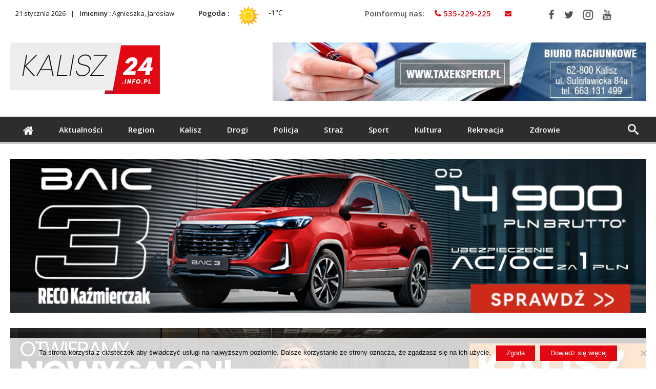

--- FILE ---
content_type: text/html; charset=UTF-8
request_url: https://kalisz24.info.pl/tag/filharmonia/
body_size: 25609
content:
<!DOCTYPE html>
<html dir="ltr" lang="pl-PL" prefix="og: https://ogp.me/ns#" prefix="og: http://ogp.me/ns#">
<head>
<meta name="facebook-domain-verification" content="eg5nsv1j20xqt5zq2b8tyru852ij71" />

    <meta http-equiv="X-UA-Compatible" content="IE=edge" />
    <meta http-equiv="Content-Type" content="text/html; charset=utf-8"/>
<script data-ad-client="ca-pub-3706636473775521" async src="https://pagead2.googlesyndication.com/pagead/js/adsbygoogle.js"></script>

    <meta name="viewport" content="width=device-width, initial-scale=1, maximum-scale=1, user-scalable=0" />

    <title>filharmonia | Kalisz24.info.pl</title>

		<!-- All in One SEO 4.9.3 - aioseo.com -->
	<meta name="robots" content="max-image-preview:large" />
	<link rel="canonical" href="https://kalisz24.info.pl/tag/filharmonia/" />
	<link rel="next" href="https://kalisz24.info.pl/tag/filharmonia/page/2/" />
	<meta name="generator" content="All in One SEO (AIOSEO) 4.9.3" />
		<script type="application/ld+json" class="aioseo-schema">
			{"@context":"https:\/\/schema.org","@graph":[{"@type":"BreadcrumbList","@id":"https:\/\/kalisz24.info.pl\/tag\/filharmonia\/#breadcrumblist","itemListElement":[{"@type":"ListItem","@id":"https:\/\/kalisz24.info.pl#listItem","position":1,"name":"Home","item":"https:\/\/kalisz24.info.pl","nextItem":{"@type":"ListItem","@id":"https:\/\/kalisz24.info.pl\/tag\/filharmonia\/#listItem","name":"filharmonia"}},{"@type":"ListItem","@id":"https:\/\/kalisz24.info.pl\/tag\/filharmonia\/#listItem","position":2,"name":"filharmonia","previousItem":{"@type":"ListItem","@id":"https:\/\/kalisz24.info.pl#listItem","name":"Home"}}]},{"@type":"CollectionPage","@id":"https:\/\/kalisz24.info.pl\/tag\/filharmonia\/#collectionpage","url":"https:\/\/kalisz24.info.pl\/tag\/filharmonia\/","name":"filharmonia | Kalisz24.info.pl","inLanguage":"pl-PL","isPartOf":{"@id":"https:\/\/kalisz24.info.pl\/#website"},"breadcrumb":{"@id":"https:\/\/kalisz24.info.pl\/tag\/filharmonia\/#breadcrumblist"}},{"@type":"Organization","@id":"https:\/\/kalisz24.info.pl\/#organization","name":"Kalisz24INFO","description":"Kalisz24 INFO","url":"https:\/\/kalisz24.info.pl\/"},{"@type":"WebSite","@id":"https:\/\/kalisz24.info.pl\/#website","url":"https:\/\/kalisz24.info.pl\/","name":"Kalisz24.info.pl","description":"Kalisz24 INFO","inLanguage":"pl-PL","publisher":{"@id":"https:\/\/kalisz24.info.pl\/#organization"}}]}
		</script>
		<!-- All in One SEO -->

<link rel='dns-prefetch' href='//widgetlogic.org' />
<link rel='dns-prefetch' href='//www.googletagmanager.com' />
<link rel='dns-prefetch' href='//fonts.googleapis.com' />
<link rel="alternate" type="application/rss+xml" title="Kalisz24.info.pl &raquo; Kanał z wpisami" href="https://kalisz24.info.pl/feed/" />
<link rel="alternate" type="application/rss+xml" title="Kalisz24.info.pl &raquo; Kanał z komentarzami" href="https://kalisz24.info.pl/comments/feed/" />
<link rel="alternate" type="application/rss+xml" title="Kalisz24.info.pl &raquo; Kanał z wpisami otagowanymi jako filharmonia" href="https://kalisz24.info.pl/tag/filharmonia/feed/" />
<style id='wp-img-auto-sizes-contain-inline-css' type='text/css'>
img:is([sizes=auto i],[sizes^="auto," i]){contain-intrinsic-size:3000px 1500px}
/*# sourceURL=wp-img-auto-sizes-contain-inline-css */
</style>
<link rel='stylesheet' id='wp-customer-reviews-3-frontend-css' href='https://kalisz24.info.pl/wp-content/plugins/wp-customer-reviews/css/wp-customer-reviews.css' type='text/css' media='all' />
<style id='wp-emoji-styles-inline-css' type='text/css'>

	img.wp-smiley, img.emoji {
		display: inline !important;
		border: none !important;
		box-shadow: none !important;
		height: 1em !important;
		width: 1em !important;
		margin: 0 0.07em !important;
		vertical-align: -0.1em !important;
		background: none !important;
		padding: 0 !important;
	}
/*# sourceURL=wp-emoji-styles-inline-css */
</style>
<style id='wp-block-library-inline-css' type='text/css'>
:root{--wp-block-synced-color:#7a00df;--wp-block-synced-color--rgb:122,0,223;--wp-bound-block-color:var(--wp-block-synced-color);--wp-editor-canvas-background:#ddd;--wp-admin-theme-color:#007cba;--wp-admin-theme-color--rgb:0,124,186;--wp-admin-theme-color-darker-10:#006ba1;--wp-admin-theme-color-darker-10--rgb:0,107,160.5;--wp-admin-theme-color-darker-20:#005a87;--wp-admin-theme-color-darker-20--rgb:0,90,135;--wp-admin-border-width-focus:2px}@media (min-resolution:192dpi){:root{--wp-admin-border-width-focus:1.5px}}.wp-element-button{cursor:pointer}:root .has-very-light-gray-background-color{background-color:#eee}:root .has-very-dark-gray-background-color{background-color:#313131}:root .has-very-light-gray-color{color:#eee}:root .has-very-dark-gray-color{color:#313131}:root .has-vivid-green-cyan-to-vivid-cyan-blue-gradient-background{background:linear-gradient(135deg,#00d084,#0693e3)}:root .has-purple-crush-gradient-background{background:linear-gradient(135deg,#34e2e4,#4721fb 50%,#ab1dfe)}:root .has-hazy-dawn-gradient-background{background:linear-gradient(135deg,#faaca8,#dad0ec)}:root .has-subdued-olive-gradient-background{background:linear-gradient(135deg,#fafae1,#67a671)}:root .has-atomic-cream-gradient-background{background:linear-gradient(135deg,#fdd79a,#004a59)}:root .has-nightshade-gradient-background{background:linear-gradient(135deg,#330968,#31cdcf)}:root .has-midnight-gradient-background{background:linear-gradient(135deg,#020381,#2874fc)}:root{--wp--preset--font-size--normal:16px;--wp--preset--font-size--huge:42px}.has-regular-font-size{font-size:1em}.has-larger-font-size{font-size:2.625em}.has-normal-font-size{font-size:var(--wp--preset--font-size--normal)}.has-huge-font-size{font-size:var(--wp--preset--font-size--huge)}.has-text-align-center{text-align:center}.has-text-align-left{text-align:left}.has-text-align-right{text-align:right}.has-fit-text{white-space:nowrap!important}#end-resizable-editor-section{display:none}.aligncenter{clear:both}.items-justified-left{justify-content:flex-start}.items-justified-center{justify-content:center}.items-justified-right{justify-content:flex-end}.items-justified-space-between{justify-content:space-between}.screen-reader-text{border:0;clip-path:inset(50%);height:1px;margin:-1px;overflow:hidden;padding:0;position:absolute;width:1px;word-wrap:normal!important}.screen-reader-text:focus{background-color:#ddd;clip-path:none;color:#444;display:block;font-size:1em;height:auto;left:5px;line-height:normal;padding:15px 23px 14px;text-decoration:none;top:5px;width:auto;z-index:100000}html :where(.has-border-color){border-style:solid}html :where([style*=border-top-color]){border-top-style:solid}html :where([style*=border-right-color]){border-right-style:solid}html :where([style*=border-bottom-color]){border-bottom-style:solid}html :where([style*=border-left-color]){border-left-style:solid}html :where([style*=border-width]){border-style:solid}html :where([style*=border-top-width]){border-top-style:solid}html :where([style*=border-right-width]){border-right-style:solid}html :where([style*=border-bottom-width]){border-bottom-style:solid}html :where([style*=border-left-width]){border-left-style:solid}html :where(img[class*=wp-image-]){height:auto;max-width:100%}:where(figure){margin:0 0 1em}html :where(.is-position-sticky){--wp-admin--admin-bar--position-offset:var(--wp-admin--admin-bar--height,0px)}@media screen and (max-width:600px){html :where(.is-position-sticky){--wp-admin--admin-bar--position-offset:0px}}

/*# sourceURL=wp-block-library-inline-css */
</style><style id='global-styles-inline-css' type='text/css'>
:root{--wp--preset--aspect-ratio--square: 1;--wp--preset--aspect-ratio--4-3: 4/3;--wp--preset--aspect-ratio--3-4: 3/4;--wp--preset--aspect-ratio--3-2: 3/2;--wp--preset--aspect-ratio--2-3: 2/3;--wp--preset--aspect-ratio--16-9: 16/9;--wp--preset--aspect-ratio--9-16: 9/16;--wp--preset--color--black: #000000;--wp--preset--color--cyan-bluish-gray: #abb8c3;--wp--preset--color--white: #ffffff;--wp--preset--color--pale-pink: #f78da7;--wp--preset--color--vivid-red: #cf2e2e;--wp--preset--color--luminous-vivid-orange: #ff6900;--wp--preset--color--luminous-vivid-amber: #fcb900;--wp--preset--color--light-green-cyan: #7bdcb5;--wp--preset--color--vivid-green-cyan: #00d084;--wp--preset--color--pale-cyan-blue: #8ed1fc;--wp--preset--color--vivid-cyan-blue: #0693e3;--wp--preset--color--vivid-purple: #9b51e0;--wp--preset--gradient--vivid-cyan-blue-to-vivid-purple: linear-gradient(135deg,rgb(6,147,227) 0%,rgb(155,81,224) 100%);--wp--preset--gradient--light-green-cyan-to-vivid-green-cyan: linear-gradient(135deg,rgb(122,220,180) 0%,rgb(0,208,130) 100%);--wp--preset--gradient--luminous-vivid-amber-to-luminous-vivid-orange: linear-gradient(135deg,rgb(252,185,0) 0%,rgb(255,105,0) 100%);--wp--preset--gradient--luminous-vivid-orange-to-vivid-red: linear-gradient(135deg,rgb(255,105,0) 0%,rgb(207,46,46) 100%);--wp--preset--gradient--very-light-gray-to-cyan-bluish-gray: linear-gradient(135deg,rgb(238,238,238) 0%,rgb(169,184,195) 100%);--wp--preset--gradient--cool-to-warm-spectrum: linear-gradient(135deg,rgb(74,234,220) 0%,rgb(151,120,209) 20%,rgb(207,42,186) 40%,rgb(238,44,130) 60%,rgb(251,105,98) 80%,rgb(254,248,76) 100%);--wp--preset--gradient--blush-light-purple: linear-gradient(135deg,rgb(255,206,236) 0%,rgb(152,150,240) 100%);--wp--preset--gradient--blush-bordeaux: linear-gradient(135deg,rgb(254,205,165) 0%,rgb(254,45,45) 50%,rgb(107,0,62) 100%);--wp--preset--gradient--luminous-dusk: linear-gradient(135deg,rgb(255,203,112) 0%,rgb(199,81,192) 50%,rgb(65,88,208) 100%);--wp--preset--gradient--pale-ocean: linear-gradient(135deg,rgb(255,245,203) 0%,rgb(182,227,212) 50%,rgb(51,167,181) 100%);--wp--preset--gradient--electric-grass: linear-gradient(135deg,rgb(202,248,128) 0%,rgb(113,206,126) 100%);--wp--preset--gradient--midnight: linear-gradient(135deg,rgb(2,3,129) 0%,rgb(40,116,252) 100%);--wp--preset--font-size--small: 13px;--wp--preset--font-size--medium: 20px;--wp--preset--font-size--large: 36px;--wp--preset--font-size--x-large: 42px;--wp--preset--spacing--20: 0.44rem;--wp--preset--spacing--30: 0.67rem;--wp--preset--spacing--40: 1rem;--wp--preset--spacing--50: 1.5rem;--wp--preset--spacing--60: 2.25rem;--wp--preset--spacing--70: 3.38rem;--wp--preset--spacing--80: 5.06rem;--wp--preset--shadow--natural: 6px 6px 9px rgba(0, 0, 0, 0.2);--wp--preset--shadow--deep: 12px 12px 50px rgba(0, 0, 0, 0.4);--wp--preset--shadow--sharp: 6px 6px 0px rgba(0, 0, 0, 0.2);--wp--preset--shadow--outlined: 6px 6px 0px -3px rgb(255, 255, 255), 6px 6px rgb(0, 0, 0);--wp--preset--shadow--crisp: 6px 6px 0px rgb(0, 0, 0);}:where(.is-layout-flex){gap: 0.5em;}:where(.is-layout-grid){gap: 0.5em;}body .is-layout-flex{display: flex;}.is-layout-flex{flex-wrap: wrap;align-items: center;}.is-layout-flex > :is(*, div){margin: 0;}body .is-layout-grid{display: grid;}.is-layout-grid > :is(*, div){margin: 0;}:where(.wp-block-columns.is-layout-flex){gap: 2em;}:where(.wp-block-columns.is-layout-grid){gap: 2em;}:where(.wp-block-post-template.is-layout-flex){gap: 1.25em;}:where(.wp-block-post-template.is-layout-grid){gap: 1.25em;}.has-black-color{color: var(--wp--preset--color--black) !important;}.has-cyan-bluish-gray-color{color: var(--wp--preset--color--cyan-bluish-gray) !important;}.has-white-color{color: var(--wp--preset--color--white) !important;}.has-pale-pink-color{color: var(--wp--preset--color--pale-pink) !important;}.has-vivid-red-color{color: var(--wp--preset--color--vivid-red) !important;}.has-luminous-vivid-orange-color{color: var(--wp--preset--color--luminous-vivid-orange) !important;}.has-luminous-vivid-amber-color{color: var(--wp--preset--color--luminous-vivid-amber) !important;}.has-light-green-cyan-color{color: var(--wp--preset--color--light-green-cyan) !important;}.has-vivid-green-cyan-color{color: var(--wp--preset--color--vivid-green-cyan) !important;}.has-pale-cyan-blue-color{color: var(--wp--preset--color--pale-cyan-blue) !important;}.has-vivid-cyan-blue-color{color: var(--wp--preset--color--vivid-cyan-blue) !important;}.has-vivid-purple-color{color: var(--wp--preset--color--vivid-purple) !important;}.has-black-background-color{background-color: var(--wp--preset--color--black) !important;}.has-cyan-bluish-gray-background-color{background-color: var(--wp--preset--color--cyan-bluish-gray) !important;}.has-white-background-color{background-color: var(--wp--preset--color--white) !important;}.has-pale-pink-background-color{background-color: var(--wp--preset--color--pale-pink) !important;}.has-vivid-red-background-color{background-color: var(--wp--preset--color--vivid-red) !important;}.has-luminous-vivid-orange-background-color{background-color: var(--wp--preset--color--luminous-vivid-orange) !important;}.has-luminous-vivid-amber-background-color{background-color: var(--wp--preset--color--luminous-vivid-amber) !important;}.has-light-green-cyan-background-color{background-color: var(--wp--preset--color--light-green-cyan) !important;}.has-vivid-green-cyan-background-color{background-color: var(--wp--preset--color--vivid-green-cyan) !important;}.has-pale-cyan-blue-background-color{background-color: var(--wp--preset--color--pale-cyan-blue) !important;}.has-vivid-cyan-blue-background-color{background-color: var(--wp--preset--color--vivid-cyan-blue) !important;}.has-vivid-purple-background-color{background-color: var(--wp--preset--color--vivid-purple) !important;}.has-black-border-color{border-color: var(--wp--preset--color--black) !important;}.has-cyan-bluish-gray-border-color{border-color: var(--wp--preset--color--cyan-bluish-gray) !important;}.has-white-border-color{border-color: var(--wp--preset--color--white) !important;}.has-pale-pink-border-color{border-color: var(--wp--preset--color--pale-pink) !important;}.has-vivid-red-border-color{border-color: var(--wp--preset--color--vivid-red) !important;}.has-luminous-vivid-orange-border-color{border-color: var(--wp--preset--color--luminous-vivid-orange) !important;}.has-luminous-vivid-amber-border-color{border-color: var(--wp--preset--color--luminous-vivid-amber) !important;}.has-light-green-cyan-border-color{border-color: var(--wp--preset--color--light-green-cyan) !important;}.has-vivid-green-cyan-border-color{border-color: var(--wp--preset--color--vivid-green-cyan) !important;}.has-pale-cyan-blue-border-color{border-color: var(--wp--preset--color--pale-cyan-blue) !important;}.has-vivid-cyan-blue-border-color{border-color: var(--wp--preset--color--vivid-cyan-blue) !important;}.has-vivid-purple-border-color{border-color: var(--wp--preset--color--vivid-purple) !important;}.has-vivid-cyan-blue-to-vivid-purple-gradient-background{background: var(--wp--preset--gradient--vivid-cyan-blue-to-vivid-purple) !important;}.has-light-green-cyan-to-vivid-green-cyan-gradient-background{background: var(--wp--preset--gradient--light-green-cyan-to-vivid-green-cyan) !important;}.has-luminous-vivid-amber-to-luminous-vivid-orange-gradient-background{background: var(--wp--preset--gradient--luminous-vivid-amber-to-luminous-vivid-orange) !important;}.has-luminous-vivid-orange-to-vivid-red-gradient-background{background: var(--wp--preset--gradient--luminous-vivid-orange-to-vivid-red) !important;}.has-very-light-gray-to-cyan-bluish-gray-gradient-background{background: var(--wp--preset--gradient--very-light-gray-to-cyan-bluish-gray) !important;}.has-cool-to-warm-spectrum-gradient-background{background: var(--wp--preset--gradient--cool-to-warm-spectrum) !important;}.has-blush-light-purple-gradient-background{background: var(--wp--preset--gradient--blush-light-purple) !important;}.has-blush-bordeaux-gradient-background{background: var(--wp--preset--gradient--blush-bordeaux) !important;}.has-luminous-dusk-gradient-background{background: var(--wp--preset--gradient--luminous-dusk) !important;}.has-pale-ocean-gradient-background{background: var(--wp--preset--gradient--pale-ocean) !important;}.has-electric-grass-gradient-background{background: var(--wp--preset--gradient--electric-grass) !important;}.has-midnight-gradient-background{background: var(--wp--preset--gradient--midnight) !important;}.has-small-font-size{font-size: var(--wp--preset--font-size--small) !important;}.has-medium-font-size{font-size: var(--wp--preset--font-size--medium) !important;}.has-large-font-size{font-size: var(--wp--preset--font-size--large) !important;}.has-x-large-font-size{font-size: var(--wp--preset--font-size--x-large) !important;}
/*# sourceURL=global-styles-inline-css */
</style>

<style id='classic-theme-styles-inline-css' type='text/css'>
/*! This file is auto-generated */
.wp-block-button__link{color:#fff;background-color:#32373c;border-radius:9999px;box-shadow:none;text-decoration:none;padding:calc(.667em + 2px) calc(1.333em + 2px);font-size:1.125em}.wp-block-file__button{background:#32373c;color:#fff;text-decoration:none}
/*# sourceURL=/wp-includes/css/classic-themes.min.css */
</style>
<link rel='stylesheet' id='block-widget-css' href='https://kalisz24.info.pl/wp-content/plugins/widget-logic/block_widget/css/widget.css' type='text/css' media='all' />
<link rel='stylesheet' id='contact-form-7-css' href='https://kalisz24.info.pl/wp-content/plugins/contact-form-7/includes/css/styles.css' type='text/css' media='all' />
<link rel='stylesheet' id='cookie-notice-front-css' href='https://kalisz24.info.pl/wp-content/plugins/cookie-notice/css/front.min.css' type='text/css' media='all' />
<link rel='stylesheet' id='foobox-free-min-css' href='https://kalisz24.info.pl/wp-content/plugins/foobox-image-lightbox/free/css/foobox.free.min.css' type='text/css' media='all' />
<link rel='stylesheet' id='wp-forecast-weathericons-css' href='https://kalisz24.info.pl/wp-content/plugins/wp-forecast//weather-icons/weather-icons.min.css' type='text/css' media='all' />
<link rel='stylesheet' id='wp-forecast-weathericons-wind-css' href='https://kalisz24.info.pl/wp-content/plugins/wp-forecast//weather-icons/weather-icons-wind.min.css' type='text/css' media='all' />
<link rel='stylesheet' id='wp-forecast-css' href='https://kalisz24.info.pl/wp-content/plugins/wp-forecast/wp-forecast-default.css' type='text/css' media='all' />
<link rel='stylesheet' id='Open+Sans-css' href='https://fonts.googleapis.com/css?family=Open+Sans%3A300%2C300italic%2Cregular%2Citalic%2C600%2C600italic%2C700%2C700italic%2C800%2C800italic&#038;subset=latin%2Clatin-ext' type='text/css' media='all' />
<link rel='stylesheet' id='woohoo-google-fonts-css' href='https://fonts.googleapis.com/css?family=Oswald%3A400%2C300%2C700%7CLato%3A400%2C300%2C700%2C900%7CWork+Sans%3A400%2C300%2C500%2C600%2C700%2C800%2C900%7COpen+Sans%3A400%2C600%2C700%2C800%7CPlayfair+Display%3A400%2C700%2C900%2C400italic%7CRaleway%3A400%2C300%2C500%2C600%2C700%2C800%2C900%7CRoboto%3A400%2C300%2C100%2C700%7CMontserrat%3A400%2C700&#038;subset=latin%2Cgreek%2Cgreek-ext%2Cvietnamese%2Ccyrillic-ext%2Clatin-ext%2Ccyrillic' type='text/css' media='all' />
<link rel='stylesheet' id='slb_core-css' href='https://kalisz24.info.pl/wp-content/plugins/simple-lightbox/client/css/app.css' type='text/css' media='all' />
<link rel='stylesheet' id='woohoo-default-css' href='https://kalisz24.info.pl/wp-content/themes/woohoo/css/style.css' type='text/css' media='all' />
<style id='woohoo-default-inline-css' type='text/css'>
body.category-118 div.bdaia-blocks div.bdaia-post-author-name{display: none !important;}body.category-118 div.bdaia-blocks div.bdaia-post-comment{display: none !important;}
/*# sourceURL=woohoo-default-inline-css */
</style>
<link rel='stylesheet' id='wooohoo-ilightbox-skin-css' href='https://kalisz24.info.pl/wp-content/themes/woohoo/css/ilightbox/dark-skin/skin.css' type='text/css' media='all' />
<link rel='stylesheet' id='wooohoo-ilightbox-skin-black-css' href='https://kalisz24.info.pl/wp-content/themes/woohoo/css/ilightbox/metro-black-skin/skin.css' type='text/css' media='all' />
<link rel='stylesheet' id='parent-style-css' href='https://kalisz24.info.pl/wp-content/themes/woohoo/css/style.css' type='text/css' media='all' />
<link rel='stylesheet' id='child-style-css' href='https://kalisz24.info.pl/wp-content/themes/kalisz24/style.css' type='text/css' media='all' />
<script type="text/javascript" id="jquery-core-js-extra">
/* <![CDATA[ */
var bd_w_blocks = {"bdaia_w_ajax_url":"https://kalisz24.info.pl/wp-admin/admin-ajax.php","bdaia_w_ajax_nonce":"d65933e840"};
var bd_blocks = {"bdaia_ajax_url":"https://kalisz24.info.pl/wp-admin/admin-ajax.php","bdaia_ajaxnonce":"d65933e840"};
//# sourceURL=jquery-core-js-extra
/* ]]> */
</script>
<script type="text/javascript" src="https://kalisz24.info.pl/wp-includes/js/jquery/jquery.min.js" id="jquery-core-js"></script>
<script type="text/javascript" src="https://kalisz24.info.pl/wp-includes/js/jquery/jquery-migrate.min.js" id="jquery-migrate-js"></script>
<script type="text/javascript" src="https://kalisz24.info.pl/wp-content/plugins/wp-customer-reviews/js/wp-customer-reviews.js" id="wp-customer-reviews-3-frontend-js"></script>
<script type="text/javascript" id="cookie-notice-front-js-before">
/* <![CDATA[ */
var cnArgs = {"ajaxUrl":"https:\/\/kalisz24.info.pl\/wp-admin\/admin-ajax.php","nonce":"756d18441e","hideEffect":"fade","position":"bottom","onScroll":false,"onScrollOffset":100,"onClick":false,"cookieName":"cookie_notice_accepted","cookieTime":2592000,"cookieTimeRejected":2592000,"globalCookie":false,"redirection":false,"cache":false,"revokeCookies":false,"revokeCookiesOpt":"automatic"};

//# sourceURL=cookie-notice-front-js-before
/* ]]> */
</script>
<script type="text/javascript" src="https://kalisz24.info.pl/wp-content/plugins/cookie-notice/js/front.min.js" id="cookie-notice-front-js"></script>
<script type="text/javascript" id="image-watermark-no-right-click-js-before">
/* <![CDATA[ */
var iwArgsNoRightClick = {"rightclick":"Y","draganddrop":"N","devtools":"Y","enableToast":"Y","toastMessage":"This content is protected"};

//# sourceURL=image-watermark-no-right-click-js-before
/* ]]> */
</script>
<script type="text/javascript" src="https://kalisz24.info.pl/wp-content/plugins/image-watermark/js/no-right-click.js" id="image-watermark-no-right-click-js"></script>
<script type="text/javascript" id="foobox-free-min-js-before">
/* <![CDATA[ */
/* Run FooBox FREE (v2.7.35) */
var FOOBOX = window.FOOBOX = {
	ready: true,
	disableOthers: false,
	o: {wordpress: { enabled: true }, countMessage:'Zdjęcie %index z %total', captions: { dataTitle: ["captionTitle","title"], dataDesc: ["captionDesc","description"] }, rel: '', excludes:'.fbx-link,.nofoobox,.nolightbox,a[href*="pinterest.com/pin/create/button/"]', affiliate : { enabled: false }, error: "Could not load the item"},
	selectors: [
		".gallery", ".wp-block-gallery", ".wp-caption", ".wp-block-image", "a:has(img[class*=wp-image-])", ".post a:has(img[class*=wp-image-])", ".foobox"
	],
	pre: function( $ ){
		// Custom JavaScript (Pre)
		
	},
	post: function( $ ){
		// Custom JavaScript (Post)
		
		// Custom Captions Code
		
	},
	custom: function( $ ){
		// Custom Extra JS
		
	}
};
//# sourceURL=foobox-free-min-js-before
/* ]]> */
</script>
<script type="text/javascript" src="https://kalisz24.info.pl/wp-content/plugins/foobox-image-lightbox/free/js/foobox.free.min.js" id="foobox-free-min-js"></script>

<!-- Fragment znacznika Google (gtag.js) dodany przez Site Kit -->
<!-- Fragment Google Analytics dodany przez Site Kit -->
<script type="text/javascript" src="https://www.googletagmanager.com/gtag/js?id=G-N5NDKWM4T6" id="google_gtagjs-js" async></script>
<script type="text/javascript" id="google_gtagjs-js-after">
/* <![CDATA[ */
window.dataLayer = window.dataLayer || [];function gtag(){dataLayer.push(arguments);}
gtag("set","linker",{"domains":["kalisz24.info.pl"]});
gtag("js", new Date());
gtag("set", "developer_id.dZTNiMT", true);
gtag("config", "G-N5NDKWM4T6");
//# sourceURL=google_gtagjs-js-after
/* ]]> */
</script>
<link rel="https://api.w.org/" href="https://kalisz24.info.pl/wp-json/" /><link rel="alternate" title="JSON" type="application/json" href="https://kalisz24.info.pl/wp-json/wp/v2/tags/218" /><link rel="EditURI" type="application/rsd+xml" title="RSD" href="https://kalisz24.info.pl/xmlrpc.php?rsd" />

<!-- This site is using AdRotate v5.17 to display their advertisements - https://ajdg.solutions/ -->
<!-- AdRotate CSS -->
<style type="text/css" media="screen">
	.g { margin:0px; padding:0px; overflow:hidden; line-height:1; zoom:1; }
	.g img { height:auto; }
	.g-col { position:relative; float:left; }
	.g-col:first-child { margin-left: 0; }
	.g-col:last-child { margin-right: 0; }
	.g-1 { width:100%; max-width:1240px; height:100%; max-height:300px; margin: 0 auto; }
	.g-2 { margin:0px;  width:100%; max-width:1240px; height:100%; max-height:300px; }
	.g-3 { margin:0px;  width:100%; max-width:850px; height:100%; max-height:300px; }
	.g-4 { margin:0px;  width:100%; max-width:850px; height:100%; max-height:133px; }
	.g-5 { margin:0px;  width:100%; max-width:320px; height:100%; max-height:600px; }
	.g-6 { margin:0px;  width:100%; max-width:320px; height:100%; max-height:320px; }
	.g-7 { margin:0px;  width:100%; max-width:850px; height:100%; max-height:250px; }
	.g-8 { margin:0px;  width:100%; max-width:850px; height:100%; max-height:300px; }
	.g-9 { margin:0px 0px 0px 0px;width:100%; max-width:1430px; height:100%; max-height:227px; }
	.g-10 { margin:0px;  width:100%; max-width:850px; height:100%; max-height:450px; }
	.g-11 { margin:0px;  width:100%; max-width:850px; height:100%; max-height:850px; }
	.g-12 { margin:0px;  width:100%; max-width:320px; height:100%; max-height:540px; }
	.g-13 { margin:0px;  width:100%; max-width:1240px; height:100%; max-height:300px; }
	.g-14 { margin:0px;  width:100%; max-width:1240px; height:100%; max-height:300px; }
	.g-15 { margin:0px;  width:100%; max-width:850px; height:100%; max-height:250px; }
	.g-17 { margin:0px;  width:100%; max-width:790px; height:100%; max-height:125px; }
	.g-19 { margin:0px;  width:100%; max-width:850px; height:100%; max-height:300px; }
	.g-20 { margin:0px;  width:100%; max-width:850px; height:100%; max-height:300px; }
	@media only screen and (max-width: 480px) {
		.g-col, .g-dyn, .g-single { width:100%; margin-left:0; margin-right:0; }
	}
</style>
<!-- /AdRotate CSS -->

<meta name="generator" content="Site Kit by Google 1.170.0" />  <script src="https://cdn.onesignal.com/sdks/web/v16/OneSignalSDK.page.js" defer></script>
  <script>
          window.OneSignalDeferred = window.OneSignalDeferred || [];
          OneSignalDeferred.push(async function(OneSignal) {
            await OneSignal.init({
              appId: "c5ff8a06-3d03-4009-aae9-4420bd6216e3",
              serviceWorkerOverrideForTypical: true,
              path: "https://kalisz24.info.pl/wp-content/plugins/onesignal-free-web-push-notifications/sdk_files/",
              serviceWorkerParam: { scope: "/wp-content/plugins/onesignal-free-web-push-notifications/sdk_files/push/onesignal/" },
              serviceWorkerPath: "OneSignalSDKWorker.js",
            });
          });

          // Unregister the legacy OneSignal service worker to prevent scope conflicts
          if (navigator.serviceWorker) {
            navigator.serviceWorker.getRegistrations().then((registrations) => {
              // Iterate through all registered service workers
              registrations.forEach((registration) => {
                // Check the script URL to identify the specific service worker
                if (registration.active && registration.active.scriptURL.includes('OneSignalSDKWorker.js.php')) {
                  // Unregister the service worker
                  registration.unregister().then((success) => {
                    if (success) {
                      console.log('OneSignalSW: Successfully unregistered:', registration.active.scriptURL);
                    } else {
                      console.log('OneSignalSW: Failed to unregister:', registration.active.scriptURL);
                    }
                  });
                }
              });
            }).catch((error) => {
              console.error('Error fetching service worker registrations:', error);
            });
        }
        </script>
        <script type="text/javascript">
            /* <![CDATA[ */
            var sf_position = '0';
            var sf_templates = "<a href=\"{search_url_escaped}\"><span class=\"sf_text\">Zobacz wszystkie wyniki<\/span><\/a>";
            var sf_input = '.search-live';
            jQuery(document).ready(function(){
                jQuery(sf_input).ajaxyLiveSearch({"expand":false,"searchUrl":"https:\/\/kalisz24.info.pl\/?s=%s","text":"Search","delay":500,"iwidth":180,"width":315,"ajaxUrl":"https:\/\/kalisz24.info.pl\/wp-admin\/admin-ajax.php","rtl":0});
                jQuery(".live-search_ajaxy-selective-input").keyup(function() {
                    var width = jQuery(this).val().length * 8;
                    if(width < 50) {
                        width = 50;
                    }
                    jQuery(this).width(width);
                });
                jQuery(".live-search_ajaxy-selective-search").click(function() {
                    jQuery(this).find(".live-search_ajaxy-selective-input").focus();
                });
                jQuery(".live-search_ajaxy-selective-close").click(function() {
                    jQuery(this).parent().remove();
                });
            });
            /* ]]> */
        </script>
    <link rel="shortcut icon" href="http://kalisz24.info.pl/wp-content/uploads/2018/01/favicon-16x16.png" type="image/x-icon" /><link rel="apple-touch-icon-precomposed" href="http://kalisz24.info.pl/wp-content/uploads/2018/01/apple-icon-57x57.png" /><link rel="apple-touch-icon-precomposed" sizes="114x114" href="http://kalisz24.info.pl/wp-content/uploads/2018/01/apple-icon-114x114.png" /><link rel="apple-touch-icon-precomposed" sizes="72x72" href="http://kalisz24.info.pl/wp-content/uploads/2018/01/apple-icon-72x72.png" /><link rel="apple-touch-icon-precomposed" sizes="144x144" href="http://kalisz24.info.pl/wp-content/uploads/2018/01/apple-icon-144x144.png" /><script type="text/javascript">
/* <![CDATA[ */
var userRating = {"ajaxurl":"https://kalisz24.info.pl/wp-admin/admin-ajax.php" , "your_rating":"" , "nonce":"d65933e840"};
var userLike = {"ajaxurl":"https://kalisz24.info.pl/wp-admin/admin-ajax.php" , "nonce":"d65933e840"};
/* ]]> */
var bdaia_theme_uri = 'https://kalisz24.info.pl/wp-content/themes/woohoo';
</script>
<style type="text/css">
body {}.bd-cat-96{ background : #E30613 !important }.bd-cat-96:before{ border-top-color : #E30613 !important }.bd-cat-106{ background : #E30613 !important }.bd-cat-106:before{ border-top-color : #E30613 !important }.bd-cat-87{ background : #E30613 !important }.bd-cat-87:before{ border-top-color : #E30613 !important }.bd-cat-2{ background : #E08900 !important }.bd-cat-2:before{ border-top-color : #E08900 !important }.bd-cat-107{ background : #E30613 !important }.bd-cat-107:before{ border-top-color : #E30613 !important }.bd-cat-105{ background : #E30613 !important }.bd-cat-105:before{ border-top-color : #E30613 !important }.bd-cat-2162{ background : #80d742 !important }.bd-cat-2162:before{ border-top-color : #80d742 !important }.bd-cat-4{ background : #00B18E !important }.bd-cat-4:before{ border-top-color : #00B18E !important }.bd-cat-108{ background : #E30613 !important }.bd-cat-108:before{ border-top-color : #E30613 !important }.bd-cat-2161{ background : #1e73be !important }.bd-cat-2161:before{ border-top-color : #1e73be !important }.bd-cat-1467{ background : #1e73be !important }.bd-cat-1467:before{ border-top-color : #1e73be !important }body{font-family: 'Open Sans'; }
body.tag.tag-world .bd-main .bdaia-block-wrap {padding-top: 0 !important;}

input.wpcf7-form-control.wpcf7-text {width: 100%; max-width: 100%;}

body.archive.category .bdaia-blocks.bdaia-block6 {margin-top: -30px; }
</style><link rel="icon" href="https://kalisz24.info.pl/wp-content/uploads/2023/02/cropped-favicon-2023-32x32.png" sizes="32x32" />
<link rel="icon" href="https://kalisz24.info.pl/wp-content/uploads/2023/02/cropped-favicon-2023-192x192.png" sizes="192x192" />
<link rel="apple-touch-icon" href="https://kalisz24.info.pl/wp-content/uploads/2023/02/cropped-favicon-2023-180x180.png" />
<meta name="msapplication-TileImage" content="https://kalisz24.info.pl/wp-content/uploads/2023/02/cropped-favicon-2023-270x270.png" />
    <script type="text/javascript">
        var doc = document.documentElement;
        doc.setAttribute('data-useragent', navigator.userAgent);
    </script>
<script src="http://code.jquery.com/jquery-1.11.2.min.js"></script>
	
<link rel='stylesheet' id='owl_carousel_css-css' href='https://kalisz24.info.pl/wp-content/plugins/slide-anything/owl-carousel/owl.carousel.css' type='text/css' media='all' />
<link rel='stylesheet' id='owl_theme_css-css' href='https://kalisz24.info.pl/wp-content/plugins/slide-anything/owl-carousel/sa-owl-theme.css' type='text/css' media='all' />
<link rel='stylesheet' id='owl_animate_css-css' href='https://kalisz24.info.pl/wp-content/plugins/slide-anything/owl-carousel/animate.min.css' type='text/css' media='all' />
<link rel='stylesheet' id='lightgallery_css-css' href='https://kalisz24.info.pl/wp-content/plugins/slide-anything/lightgallery/css/lightgallery.css' type='text/css' media='all' />
<link rel='stylesheet' id='lightgallery_bundle_css-css' href='https://kalisz24.info.pl/wp-content/plugins/slide-anything/lightgallery/css/lightgallery-bundle.min.css' type='text/css' media='all' />
</head>
<body class="archive tag tag-filharmonia tag-218 wp-embed-responsive wp-theme-woohoo wp-child-theme-kalisz24 cookies-not-set  ct-comments ">


<!-- Reklam po prawej stronie -->
<!-- Ważne info -->


<div class="page-outer bdaia-header-default bdaia-lazyload  sticky-nav-on  bdaia-sidebar-right ">
	<div class="bg-cover"></div>
			<aside id="bd-MobileSiderbar">

							<div class="search-mobile">
					<form role="search" method="get" class="search-form" action="https://kalisz24.info.pl/">
				<label>
					<span class="screen-reader-text">Szukaj:</span>
					<input type="search" class="search-field" placeholder="Szukaj &hellip;" value="" name="s" />
				</label>
				<input type="submit" class="search-submit" value="Szukaj" />
			</form>				</div>
			
			<div id="mobile-menu"></div>

							<div class="widget-social-links bdaia-social-io-colored">
					<div class="sl-widget-inner">
						<div class="bdaia-social-io bdaia-social-io-size-35">
<a class=" bdaia-io-url-facebook" title="Facebook" href="https://www.facebook.com/Kalisz24INFO/" target="_blank"><span class="bdaia-io bdaia-io-facebook"></span></a>
<a class=" bdaia-io-url-twitter" title="Twitter" href="https://twitter.com/kalisz24infopl" target="_blank"><span class="bdaia-io bdaia-io-twitter"></span></a>
<a class=" bdaia-io-url-youtube" title="Youtube" href="https://www.youtube.com/channel/UCdJlri0OD-oI_2gqeHEuOjg" target="_blank"><span class="bdaia-io bdaia-io-youtube"></span></a>
</div>					</div>
				</div>
			
		</aside>
	
	<div id="page">
		<div class="inner-wrapper">
			<div id="warp" class="clearfix  bdaia-sidebar-right ">
				
<div class="header-wrapper">

			<div class="bdayh-click-open">
			<div class="bd-ClickOpen bd-ClickAOpen">
				<span></span>
			</div>
		</div>
	
	
	<div class="cfix"></div>
	<div class="topbar" >
		<div class="bd-container">
		<div class="naglowek-top">

			
			<div class="top-left-area">
				<span class="bdaia-current-time"> 21 stycznia 2026</span>
																															<div class="imieniny"><span class="nazwa">Imieniny :  </span>
	Agnieszka, Jarosław	</div>
				<div id="pogoda-top" class="modul-pogodowy"> <div class="nazwa">Pogoda :  </div> <div class="szczegoly">
	<div id="wp-forecastA" class="wp-forecast">
<div class="wp-forecast-curr">
<div class="wp-forecast-curr-head"><div>Kalisz</div>
<div>21 stycznia 2026</div>
</div>
<div class="wp-forecast-curr-block"><div class='wp-forecast-curr-left'><div class='wp-forecast-curr-left wpfico01'>&nbsp;</div>
<br /></div><div class='wp-forecast-curr-right'><div>-1&deg;C</div></div>
</div>
<div class="wp-forecast-curr-details"></div>
</div>
<div class="wp-forecast-fc">
</div>
</div>
<div style="clear:inherit;">&nbsp;</div></div>
	</div>
	
			</div>

			
			<div class="top-right-area">
			
			<div class="poinformuj-nas">
			<div class="nazwa">Poinformuj nas:</div>
			<div class="telefon"><span class="ikona"></span>535-229-225 </div>
			<div class="email"><a href="mailto:napiszdonas@kalisz24.info.pl?Subject=Wiadomość ze strony"><span class="ikona"></span></a></div>
			</div>		
			<div class="SerwisySpolecznosciowe">
			<ul class="ListaMediow">
			<li class="icons ico1"><a href="https://www.facebook.com/Kalisz24INFO/" target="_blank"><i class="fab fa-facebook-f"></i></a></li>
			<li class="icons ico2"><a href="https://twitter.com/kalisz24infopl" target="_blank"><i class="fab fa-twitter"></i></a></li>
			<li class="icons ico3"><a href="https://www.instagram.com/kalisz24_info/" target="_blank"><i class="fab fa-instagram"></i></a></li>
			<li class="icons ico4"><a href="https://kalisz24.info.pl/youtube" target="_blank"><i class="fab fa-youtube"></i></a></li>
			</ul>
			</div>
							</div>
			</div>
		</div>
	</div>
	<div class="cfix"></div>

	
	



	
			<header class="header-container">
			<div class="bd-container">
				
    <div class="logo site--logo">
		<h2 class="site-title">					            <a href="https://kalisz24.info.pl/" rel="home" title="Kalisz24.info.pl">
                <img src="http://kalisz24.info.pl/wp-content/uploads/2018/01/logo-kalisz24info-pl.png" alt="Kalisz24.info.pl" />
            </a>
		            <script>
                jQuery(document).ready( function($)
                {
                    var retina = window.devicePixelRatio > 1 ? true : false;

                    if ( retina )
                    {
                        jQuery( '.site--logo img' ).attr( 'src', 'http://kalisz24.info.pl/wp-content/uploads/2018/01/logo-kalisz24info-pl-retina.png' );
                        jQuery( '.site--logo img' ).attr( 'width', '250' );
                    }
                } );
            </script>
						</h2>    </div><!-- End Logo -->
				
	<div class="bdaia-header-e3-desktop"><div class="bdaia-e3-container"><div class="g g-7"><div class="g-dyn a-34 c-1"><a href="http://taxekspert.pl/" target="_blank"><img src="https://kalisz24.info.pl/wp-content/uploads/2018/09/42417314_269035523722491_6096624927559909376_n.jpg" /></a></div><div class="g-dyn a-474 c-2"><a class="gofollow" data-track="NDc0LDcsNjA=" href="https://www.mg-ogrody.pl/wielka-wyprzedaz-czyszczenie-magazynow-stiga-kalisz/" target="_blank"><img src="https://kalisz24.info.pl/wp-content/uploads/2025/11/850x133-projekt-ogrodu-kalisz-1.jpg" /></a></div></div>	</div></div>
			</div>
		</header>
		<style type="text/css">.bdaia-header-default #navigation .primary-menu ul#menu-primary > li:hover > a, .bdaia-header-default #navigation .primary-menu ul#menu-primary > li.current-menu-item > a, .bdaia-header-default #navigation .primary-menu ul#menu-primary > li.current-menu-ancestor > a, .bdaia-header-default #navigation .primary-menu ul#menu-primary > li.current-menu-parent > a, #navigation .bdaia-cart, .bdaia-nav-search, #navigation .bdaia-random-post {background: #e33a0c; border : 0 none !important; color: ;}</style>
<div class="cfix"></div>
<nav id="navigation" class="mainnav-dark">
	<div class="navigation-wrapper">
		<div class="bd-container">
			<div class="primary-menu">
															<a class="nav-logo" title="Kalisz24.info.pl" href="https://kalisz24.info.pl/">
							<img src="http://kalisz24.info.pl/wp-content/uploads/2018/01/logo-kalisz24info-pl.png" width="195" height="48" alt="Kalisz24.info.pl" />
						</a>
																	<ul id="menu-primary">
					<li id="menu-item-497" class=" menu-item menu-item-type-custom menu-item-object-custom menu-item-home bd_depth- bd_menu_item  fa-icon " ><a href="https://kalisz24.info.pl/"> <i class="fa fa fa-home"></i> <span class="menu-label" style=" display:none; " >Strona Główna</span></a>

<div class="mega-menu-content">
</div><li id="menu-item-773" class=" menu-item menu-item-type-post_type menu-item-object-page bd_depth- bd_menu_item " ><a href="https://kalisz24.info.pl/aktualnosci-z-miasta/">  <span class="menu-label" style="" >Aktualności</span></a>

<div class="mega-menu-content">
</div><li id="menu-item-960" class=" menu-item menu-item-type-taxonomy menu-item-object-category bd_depth- bd_menu_item " ><a href="https://kalisz24.info.pl/kalisz-i-region/region/">  <span class="menu-label" style="" >Region</span></a>

<div class="mega-menu-content">
</div><li id="menu-item-958" class=" menu-item menu-item-type-taxonomy menu-item-object-category bd_depth- bd_menu_item " ><a href="https://kalisz24.info.pl/kalisz-i-region/kalisz/">  <span class="menu-label" style="" >Kalisz</span></a>

<div class="mega-menu-content">
</div><li id="menu-item-957" class=" menu-item menu-item-type-taxonomy menu-item-object-category bd_depth- bd_menu_item " ><a href="https://kalisz24.info.pl/kalisz-i-region/drogi/">  <span class="menu-label" style="" >Drogi</span></a>

<div class="mega-menu-content">
</div><li id="menu-item-959" class=" menu-item menu-item-type-taxonomy menu-item-object-category bd_depth- bd_menu_item " ><a href="https://kalisz24.info.pl/kalisz-i-region/policja/">  <span class="menu-label" style="" >Policja</span></a>

<div class="mega-menu-content">
</div><li id="menu-item-961" class=" menu-item menu-item-type-taxonomy menu-item-object-category bd_depth- bd_menu_item " ><a href="https://kalisz24.info.pl/kalisz-i-region/straz/">  <span class="menu-label" style="" >Straż</span></a>

<div class="mega-menu-content">
</div><li id="menu-item-762" class=" menu-item menu-item-type-taxonomy menu-item-object-category bd_depth- bd_menu_item " ><a href="https://kalisz24.info.pl/sport/">  <span class="menu-label" style="" >Sport</span></a>

<div class="mega-menu-content">
</div><li id="menu-item-878" class=" menu-item menu-item-type-taxonomy menu-item-object-category bd_depth- bd_menu_item " ><a href="https://kalisz24.info.pl/kultura-i-rozrywka/">  <span class="menu-label" style="" >Kultura</span></a>

<div class="mega-menu-content">
</div><li id="menu-item-59726" class=" menu-item menu-item-type-taxonomy menu-item-object-category bd_depth- bd_menu_item " ><a href="https://kalisz24.info.pl/rekreacja/">  <span class="menu-label" style="" >Rekreacja</span></a>

<div class="mega-menu-content">
</div><li id="menu-item-59727" class=" menu-item menu-item-type-taxonomy menu-item-object-category bd_depth- bd_menu_item " ><a href="https://kalisz24.info.pl/zdrowie/">  <span class="menu-label" style="" >Zdrowie</span></a>

<div class="mega-menu-content">
</div>				</ul>
			</div>

            <div class="nav-right-area">
			
							<div class="bdaia-nav-search">
					<span class="bdaia-ns-btn bdaia-io bdaia-io-search"></span>
					<div class="bdaia-ns-wrap">
						<div class="bdaia-ns-content">
							<div class="bdaia-ns-inner">
								<form method="get" id="searchform" action="https://kalisz24.info.pl/">
									<input type="text" class="bbd-search-field search-live" id="s" name="s" value="Szukaj" onfocus="if (this.value == 'Szukaj') {this.value = '';}" onblur="if (this.value == '') {this.value = 'Szukaj';}"  />
									<button type="submit" class="bbd-search-btn"><span class="bdaia-io bdaia-io-search"></span></button>
								</form>
							</div>
						</div>
					</div>
				</div>
			
			
			
			
            </div>

			
			<div class="cfix"></div>
		</div>
	</div>
</nav>
<div class="cfix"></div>

</div>

	<div class="cfix"></div><div class="bdaia-header-e3-desktop bdaia-bellow-header"><div class="bdaia-e3-container"><div class="g g-13"><div class="g-dyn a-491 c-1"><a class="gofollow" data-track="NDkxLDEzLDYw" href="https://reco.baic-auto.pl/baic-3-jesien" target="_blank"><img src="https://kalisz24.info.pl/wp-content/uploads/2025/11/projekt-bez-nazwy-2.png" /></a></div><div class="g-dyn a-406 c-2"><a class="gofollow" data-track="NDA2LDEzLDYw" href="https://www.ignaszak.pl/b/zaopiekujemy.si%C4%99.ka%C5%BCd%C4%85.mark%C4%85.samochodu" target="_blank"><img src="https://kalisz24.info.pl/wp-content/uploads/2025/11/baner-cnp-ignaszak.jpg" /></a></div><div class="g-dyn a-509 c-3"><a class="gofollow" data-track="NTA5LDEzLDYw" href="https://kalisz24.info.pl/recepta-na-zdrowy-sen-dr-materac-w-kalince-giga-rabaty-dla-pierwszych-klientow/" target="_blank"><img src="https://kalisz24.info.pl/wp-content/uploads/2026/01/9zb-vzkw.jpeg" /></a></div></div></div></div><div class="cfix"></div>


								
								
																				<!-- REKLAMA START -->
				<div class="reklama-top"><div class="g g-1"><div class="g-dyn a-509 c-1"><a class="gofollow" data-track="NTA5LDEsNjA=" href="https://kalisz24.info.pl/recepta-na-zdrowy-sen-dr-materac-w-kalince-giga-rabaty-dla-pierwszych-klientow/" target="_blank"><img src="https://kalisz24.info.pl/wp-content/uploads/2026/01/9zb-vzkw.jpeg" /></a></div><div class="g-dyn a-332 c-2"><a class="gofollow" data-track="MzMyLDEsNjA=" href="https://www.mtmconsulting.pl/wroclawska-nova/" target="_blank"><img src="https://kalisz24.info.pl/wp-content/uploads/2025/10/31d39668dcfe0a92032.png" /></a></div><div class="g-dyn a-505 c-3"><a class="gofollow" data-track="NTA1LDEsNjA=" href="https://panoramaparkdwa.pl/" target="_blank"><img src="https://kalisz24.info.pl/wp-content/uploads/2025/12/kalisz-24-1.png" /></a></div><div class="g-dyn a-480 c-4"><a class="gofollow" data-track="NDgwLDEsNjA=" href="https://zlota71.pl/" target="_blank"><img src="https://kalisz24.info.pl/wp-content/uploads/2025/09/nowy-baner.png" /></a></div></div></div> 
				

				<!-- REKLAMA KONIEC -->
				<div class="bdMain">	<div class="bdaia-home-container">
		<div class="bd-container">
			<div class="bd-main">
									<div class="bdaia-template-head">
						<a class="rss-cat-icon rss-icon tooltip-s" title="Feed Subscription"  href="https://kalisz24.info.pl/tag/filharmonia/feed/"><span class="bdaia-io bdaia-io-rss"></span></a>
						<div class="bdaia-th-container">
							<div xmlns:v="http://rdf.data-vocabulary.org/#"  class="bdaia-crumb-container"><span typeof="v:Breadcrumb"><a rel="v:url" property="v:title" class="crumbs-home" href="https://kalisz24.info.pl">Strona główna</a></span> <span class="delimiter"><span class="bdaia-io bdaia-io-angle-double-right"></span></span> <span class="current">Tag Archives: filharmonia</span></div><div class="bdayh-clearfix"></div><!-- END breadcrumbs. -->							<h4 class="block-title"><span>Tag Archives: filharmonia</span></h4>
													</div>
					</div><!--/END Head/-->
												<div class="cfix"></div>
				<div class="bdaia-block-wrap bdaia-block-nt">
								<div class="bdaia-blocks bdaia-block6">
				<div class="bdaia-blocks-container">
					<div class="block-article bdaiaFadeIn">
	<article >
		<div class="block-article-img-container">
										<a href="https://kalisz24.info.pl/vivaldi-tak-po-prostu-magiczny-wieczor-z-muzyka-mistrza-baroku-w-kosciele-garnizonowym/"><img width="850" height="491" src="https://kalisz24.info.pl/wp-content/uploads/2025/03/po-prostu-vivaldi-2025-dla-mediow-850x491.jpg" class="attachment-bdaia-large size-bdaia-large wp-post-image" alt="" decoding="async" fetchpriority="high" /></a>
					</div>
		<div class="block-article-content-wrapper">
			<header>
				<div class="block-info-cat">
					<a class="bd-cat-link bd-cat-2" href="https://kalisz24.info.pl/kultura-i-rozrywka/">Kultura i rozrywka</a>
				</div>
				<h2 class="entry-title"><a href="https://kalisz24.info.pl/vivaldi-tak-po-prostu-magiczny-wieczor-z-muzyka-mistrza-baroku-w-kosciele-garnizonowym/"><span>Vivaldi, tak po prostu. Magiczny wieczór z muzyką mistrza baroku w Kościele Garnizonowym</span></a></h2>
			</header>
            <footer>
				                <div class="bdaia-post-author-name">
					Przez&nbsp;<a href="https://kalisz24.info.pl/author/p-z/" title="Wpisy od PZA" rel="author">PZA</a>					                </div>
                <div class="bdaia-post-date"><span class="bdayh-date">28 marca 2025</span></div>
                <div class="bdaia-post-cat-list">w&nbsp;: &nbsp;<a href="https://kalisz24.info.pl/aktualnosci/" rel="category tag">Aktualności</a>, <a href="https://kalisz24.info.pl/kultura-i-rozrywka/" rel="category tag">Kultura i rozrywka</a></div>
				<div class="bdaia-post-comment"><span class='bdaia-io bdaia-io-bubble'></span><a href="https://kalisz24.info.pl/vivaldi-tak-po-prostu-magiczny-wieczor-z-muzyka-mistrza-baroku-w-kosciele-garnizonowym/#respond">0</a></div>				            </footer>
			<p class="block-exb">„Cztery pory roku” i „Stabat Mater” – dwie perły wśród arcydzieł muzyki barokowej usłyszy publiczność koncertu „Po prostu Vivaldi”, który odbędzie się wyjątkowo dla Filharmonii Kaliskiej w czwartek, 10 kwietnia o godz. 19.00 w Kościele Garnizonowym w Kaliszu. Najsłynniejsze dzieła włoskiego mistrza wykona Orkiestra Symfoniczna Filharmonii Kaliskiej pod batutą maestro Rubena Silvy z udziałem wyjątkowych solistek. Wystąpią Karolina Nowotczyńska (skrzypce) &hellip;</p>
			<div class="bd-more-btn"><a href="https://kalisz24.info.pl/vivaldi-tak-po-prostu-magiczny-wieczor-z-muzyka-mistrza-baroku-w-kosciele-garnizonowym/">Czytaj więcej<span class="bdaia-io bdaia-io-chevron_right"></span></a></div>
		</div>
	</article>
</div>
<div class="block-article bdaiaFadeIn">
	<article >
		<div class="block-article-img-container">
										<a href="https://kalisz24.info.pl/taniec-sfer-niebieskich-kosmiczna-harmonia-utworow-a-wesolowskiego-i-dziela-w-kilara/"><img width="850" height="491" src="https://kalisz24.info.pl/wp-content/uploads/2025/03/taniec-sfer-niebieskich-2025-dla-mediow-850x491.jpg" class="attachment-bdaia-large size-bdaia-large wp-post-image" alt="" decoding="async" /></a>
					</div>
		<div class="block-article-content-wrapper">
			<header>
				<div class="block-info-cat">
					<a class="bd-cat-link bd-cat-2" href="https://kalisz24.info.pl/kultura-i-rozrywka/">Kultura i rozrywka</a>
				</div>
				<h2 class="entry-title"><a href="https://kalisz24.info.pl/taniec-sfer-niebieskich-kosmiczna-harmonia-utworow-a-wesolowskiego-i-dziela-w-kilara/"><span>Taniec Sfer Niebieskich. Kosmiczna harmonia utworów A. Wesołowskiego i dzieła W. Kilara</span></a></h2>
			</header>
            <footer>
				                <div class="bdaia-post-author-name">
					Przez&nbsp;<a href="https://kalisz24.info.pl/author/p-z/" title="Wpisy od PZA" rel="author">PZA</a>					                </div>
                <div class="bdaia-post-date"><span class="bdayh-date">26 marca 2025</span></div>
                <div class="bdaia-post-cat-list">w&nbsp;: &nbsp;<a href="https://kalisz24.info.pl/kultura-i-rozrywka/" rel="category tag">Kultura i rozrywka</a></div>
				<div class="bdaia-post-comment"><span class='bdaia-io bdaia-io-bubble'></span><a href="https://kalisz24.info.pl/taniec-sfer-niebieskich-kosmiczna-harmonia-utworow-a-wesolowskiego-i-dziela-w-kilara/#respond">0</a></div>				            </footer>
			<p class="block-exb">Kwiecień w Filharmonii Kaliskiej rozpoczniemy z muzyką polskich kompozytorów – poświęcony postaci i przełomowym odkryciom Mikołaja Kopernika „Taniec Sfer Niebieskich” oraz „Archaniołowie” Adama Wesołowskiego zabrzmią w kosmicznej harmonii obok dzieł Wojciecha Kilara – „Uwertury Uroczystej” i „Requiem dla Ojca Kolbe”. Orkiestrę Symfoniczną Filharmonii Kaliskiej poprowadzi sam kompozytor i dyrygent Adam Wesołowski, w rolach solistów usłyszymy dwoje światowej klasy flecistów – &hellip;</p>
			<div class="bd-more-btn"><a href="https://kalisz24.info.pl/taniec-sfer-niebieskich-kosmiczna-harmonia-utworow-a-wesolowskiego-i-dziela-w-kilara/">Czytaj więcej<span class="bdaia-io bdaia-io-chevron_right"></span></a></div>
		</div>
	</article>
</div>
<div class="block-article bdaiaFadeIn">
	<article >
		<div class="block-article-img-container">
										<a href="https://kalisz24.info.pl/wariacje-na-szesc-rak-wyjatkowe-polaczenie-arcydziela-kameralistyki-z-tancem-wspolczesnym/"><img width="850" height="491" src="https://kalisz24.info.pl/wp-content/uploads/2025/02/wariacje-na-szesc-2025-dla-mediow-850x491.jpg" class="attachment-bdaia-large size-bdaia-large wp-post-image" alt="" decoding="async" /></a>
					</div>
		<div class="block-article-content-wrapper">
			<header>
				<div class="block-info-cat">
					<a class="bd-cat-link bd-cat-2" href="https://kalisz24.info.pl/kultura-i-rozrywka/">Kultura i rozrywka</a>
				</div>
				<h2 class="entry-title"><a href="https://kalisz24.info.pl/wariacje-na-szesc-rak-wyjatkowe-polaczenie-arcydziela-kameralistyki-z-tancem-wspolczesnym/"><span>„Wariacje na sześć rąk”. Wyjątkowe połączenie arcydzieła kameralistyki z tańcem współczesnym</span></a></h2>
			</header>
            <footer>
				                <div class="bdaia-post-author-name">
					Przez&nbsp;<a href="https://kalisz24.info.pl/author/p-z/" title="Wpisy od PZA" rel="author">PZA</a>					                </div>
                <div class="bdaia-post-date"><span class="bdayh-date">17 lutego 2025</span></div>
                <div class="bdaia-post-cat-list">w&nbsp;: &nbsp;<a href="https://kalisz24.info.pl/aktualnosci/" rel="category tag">Aktualności</a>, <a href="https://kalisz24.info.pl/kultura-i-rozrywka/" rel="category tag">Kultura i rozrywka</a></div>
				<div class="bdaia-post-comment"><span class='bdaia-io bdaia-io-bubble'></span><a href="https://kalisz24.info.pl/wariacje-na-szesc-rak-wyjatkowe-polaczenie-arcydziela-kameralistyki-z-tancem-wspolczesnym/#respond">0</a></div>				            </footer>
			<p class="block-exb">Niezwykłe dzieło Johanna Sebastiana Bacha rozbudzające muzyczną wyobraźnię wykonawców i melomanów, znakomite trio smyczkowe muzyków Orkiestry Symfonicznej Filharmonii Kaliskiej oraz… taniec współczesny. Na nietypową i odświeżającą interpretację mistrzowskich „Wariacji Goldbergowskich” zapraszają muzycy trio smyczkowego i młodzi tancerze z Instytutu Choreografii i Technik Tańca Wydziału Sztuk Scenicznych Akademii Muzycznej im. Grażyny i Kiejstuta Bacewiczów w Łodzi. Koncert kameralny „Wariacje na sześć &hellip;</p>
			<div class="bd-more-btn"><a href="https://kalisz24.info.pl/wariacje-na-szesc-rak-wyjatkowe-polaczenie-arcydziela-kameralistyki-z-tancem-wspolczesnym/">Czytaj więcej<span class="bdaia-io bdaia-io-chevron_right"></span></a></div>
		</div>
	</article>
</div>
<div class="block-article bdaiaFadeIn">
	<article >
		<div class="block-article-img-container">
										<a href="https://kalisz24.info.pl/filharmonia-kaliska-zaprasza-na-koncert-papieski/"><img width="850" height="489" src="https://kalisz24.info.pl/wp-content/uploads/2024/10/koncert-papieski-2024-kalisz-pl-850x489.jpg" class="attachment-bdaia-large size-bdaia-large wp-post-image" alt="" decoding="async" loading="lazy" srcset="https://kalisz24.info.pl/wp-content/uploads/2024/10/koncert-papieski-2024-kalisz-pl-850x489.jpg 850w, https://kalisz24.info.pl/wp-content/uploads/2024/10/koncert-papieski-2024-kalisz-pl-384x220.jpg 384w" sizes="auto, (max-width: 850px) 100vw, 850px" /></a>
					</div>
		<div class="block-article-content-wrapper">
			<header>
				<div class="block-info-cat">
					<a class="bd-cat-link bd-cat-2" href="https://kalisz24.info.pl/kultura-i-rozrywka/">Kultura i rozrywka</a>
				</div>
				<h2 class="entry-title"><a href="https://kalisz24.info.pl/filharmonia-kaliska-zaprasza-na-koncert-papieski/"><span>Filharmonia Kaliska zaprasza na Koncert Papieski</span></a></h2>
			</header>
            <footer>
				                <div class="bdaia-post-author-name">
					Przez&nbsp;<a href="https://kalisz24.info.pl/author/p-z/" title="Wpisy od PZA" rel="author">PZA</a>					                </div>
                <div class="bdaia-post-date"><span class="bdayh-date">11 października 2024</span></div>
                <div class="bdaia-post-cat-list">w&nbsp;: &nbsp;<a href="https://kalisz24.info.pl/kultura-i-rozrywka/" rel="category tag">Kultura i rozrywka</a></div>
				<div class="bdaia-post-comment"><span class='bdaia-io bdaia-io-bubble'></span><a href="https://kalisz24.info.pl/filharmonia-kaliska-zaprasza-na-koncert-papieski/#respond">0</a></div>				            </footer>
			<p class="block-exb">Z okazji przypadającego na 16 października Dnia Papieża Św. Jana Pawła II Filharmonia Kaliska zaprasza na Koncert Papieski, który odbędzie się w piątek 18 października o godz. 19.00, wyjątkowo w Kościele Garnizonowym w Kaliszu. Usłyszymy Tryptyk mariacki polskiego kompozytora Romualda Twardowskiego, Koncert organowy g-moll Francisa Poulenca wykona w roli solisty wybitny organista – prof. Roman Perucki, dyrektor Polskiej Filharmonii Bałtyckiej &hellip;</p>
			<div class="bd-more-btn"><a href="https://kalisz24.info.pl/filharmonia-kaliska-zaprasza-na-koncert-papieski/">Czytaj więcej<span class="bdaia-io bdaia-io-chevron_right"></span></a></div>
		</div>
	</article>
</div>
<div class="block-article bdaiaFadeIn">
	<article >
		<div class="block-article-img-container">
										<a href="https://kalisz24.info.pl/przed-nami-jubileuszowy-50-sezon-artystyczny-orkiestry-symfonicznej-filharmonii-kaliskiej/"><img width="850" height="491" src="https://kalisz24.info.pl/wp-content/uploads/2024/08/inauguracja-jubileuszowego-sezonu-dla-mediow-850x491.jpg" class="attachment-bdaia-large size-bdaia-large wp-post-image" alt="" decoding="async" loading="lazy" /></a>
					</div>
		<div class="block-article-content-wrapper">
			<header>
				<div class="block-info-cat">
					<a class="bd-cat-link bd-cat-2" href="https://kalisz24.info.pl/kultura-i-rozrywka/">Kultura i rozrywka</a>
				</div>
				<h2 class="entry-title"><a href="https://kalisz24.info.pl/przed-nami-jubileuszowy-50-sezon-artystyczny-orkiestry-symfonicznej-filharmonii-kaliskiej/"><span>Przed nami Jubileuszowy 50. Sezon Artystyczny Orkiestry Symfonicznej Filharmonii Kaliskiej</span></a></h2>
			</header>
            <footer>
				                <div class="bdaia-post-author-name">
					Przez&nbsp;<a href="https://kalisz24.info.pl/author/p-z/" title="Wpisy od PZA" rel="author">PZA</a>					                </div>
                <div class="bdaia-post-date"><span class="bdayh-date">25 sierpnia 2024</span></div>
                <div class="bdaia-post-cat-list">w&nbsp;: &nbsp;<a href="https://kalisz24.info.pl/aktualnosci/" rel="category tag">Aktualności</a>, <a href="https://kalisz24.info.pl/kultura-i-rozrywka/" rel="category tag">Kultura i rozrywka</a></div>
				<div class="bdaia-post-comment"><span class='bdaia-io bdaia-io-bubble'></span><a href="https://kalisz24.info.pl/przed-nami-jubileuszowy-50-sezon-artystyczny-orkiestry-symfonicznej-filharmonii-kaliskiej/#respond">0</a></div>				            </footer>
			<p class="block-exb">Przed nami Wielkie święto muzyki w Filharmonii Kaliskiej! Artyści i muzycy zapraszają na Jubileuszowy 50. Sezon Artystyczny Orkiestry Symfonicznej Filharmonii Kaliskiej już 13 września o godz. 19.00 w Sali Koncertowej Filharmonii Kaliskiej (Aula UAM) Koncert, który zainauguruje Jubileuszowy 50. Sezon Artystyczny Orkiestry Symfonicznej Filharmonii Kaliskiej będzie wyjątkowy z wielu względów. Przede wszystkim Filharmonia Kaliska pragnie podkreślić i uhonorować zasługi twórcy &hellip;</p>
			<div class="bd-more-btn"><a href="https://kalisz24.info.pl/przed-nami-jubileuszowy-50-sezon-artystyczny-orkiestry-symfonicznej-filharmonii-kaliskiej/">Czytaj więcej<span class="bdaia-io bdaia-io-chevron_right"></span></a></div>
		</div>
	</article>
</div>
<div class="block-article bdaiaFadeIn">
	<article >
		<div class="block-article-img-container">
										<a href="https://kalisz24.info.pl/filharmonia-kaliska-zakonczenie-sezonu-artystycznego-2023-2024-carmina-burana/"><img width="850" height="491" src="https://kalisz24.info.pl/wp-content/uploads/2024/06/carmina-burana-2024-dla-mediow-850x491.jpg" class="attachment-bdaia-large size-bdaia-large wp-post-image" alt="" decoding="async" loading="lazy" /></a>
					</div>
		<div class="block-article-content-wrapper">
			<header>
				<div class="block-info-cat">
					<a class="bd-cat-link bd-cat-2" href="https://kalisz24.info.pl/kultura-i-rozrywka/">Kultura i rozrywka</a>
				</div>
				<h2 class="entry-title"><a href="https://kalisz24.info.pl/filharmonia-kaliska-zakonczenie-sezonu-artystycznego-2023-2024-carmina-burana/"><span>Filharmonia Kaliska &#8211; Zakończenie sezonu artystycznego 2023-2024 &#8211; Carmina Burana</span></a></h2>
			</header>
            <footer>
				                <div class="bdaia-post-author-name">
					Przez&nbsp;<a href="https://kalisz24.info.pl/author/p-z/" title="Wpisy od PZA" rel="author">PZA</a>					                </div>
                <div class="bdaia-post-date"><span class="bdayh-date">19 czerwca 2024</span></div>
                <div class="bdaia-post-cat-list">w&nbsp;: &nbsp;<a href="https://kalisz24.info.pl/kultura-i-rozrywka/" rel="category tag">Kultura i rozrywka</a></div>
				<div class="bdaia-post-comment"><span class='bdaia-io bdaia-io-bubble'></span><a href="https://kalisz24.info.pl/filharmonia-kaliska-zakonczenie-sezonu-artystycznego-2023-2024-carmina-burana/#respond">0</a></div>				            </footer>
			<p class="block-exb">21 czerwca o godz. 19.00 Filharmonia Kaliska oficjalnie zakończy sezon artystyczny 2023/2024 wykonaniem monumentalnej kantaty Carla Orffa – Carmina Burana. Wraz z Orkiestrą Symfoniczną Filharmonii Kaliskiej pod batutą maestro Rubena Silvy, na scenie zaprezentują się wybitni soliści oraz aż cztery kaliskie chóry! „Moje »dzieła wszystkie« to od dziś Carmina Burana” &#8211; tak pisał do swojego wydawcy Carl Orff, nakazując mu &hellip;</p>
			<div class="bd-more-btn"><a href="https://kalisz24.info.pl/filharmonia-kaliska-zakonczenie-sezonu-artystycznego-2023-2024-carmina-burana/">Czytaj więcej<span class="bdaia-io bdaia-io-chevron_right"></span></a></div>
		</div>
	</article>
</div>
<div class="block-article bdaiaFadeIn">
	<article >
		<div class="block-article-img-container">
										<a href="https://kalisz24.info.pl/impresjonizm-w-muzyce-filharmonia-kaliska-zaprasza-na-wyjatkowy-koncert-z-okazji-dnia-matki/"><img width="850" height="489" src="https://kalisz24.info.pl/wp-content/uploads/2024/05/impresjonizm-w-muzyce-2024-kalisz-pl-850x489.jpg" class="attachment-bdaia-large size-bdaia-large wp-post-image" alt="" decoding="async" loading="lazy" srcset="https://kalisz24.info.pl/wp-content/uploads/2024/05/impresjonizm-w-muzyce-2024-kalisz-pl-850x489.jpg 850w, https://kalisz24.info.pl/wp-content/uploads/2024/05/impresjonizm-w-muzyce-2024-kalisz-pl-384x220.jpg 384w" sizes="auto, (max-width: 850px) 100vw, 850px" /></a>
					</div>
		<div class="block-article-content-wrapper">
			<header>
				<div class="block-info-cat">
					<a class="bd-cat-link bd-cat-2" href="https://kalisz24.info.pl/kultura-i-rozrywka/">Kultura i rozrywka</a>
				</div>
				<h2 class="entry-title"><a href="https://kalisz24.info.pl/impresjonizm-w-muzyce-filharmonia-kaliska-zaprasza-na-wyjatkowy-koncert-z-okazji-dnia-matki/"><span>Impresjonizm w muzyce. Filharmonia Kaliska zaprasza na wyjątkowy koncert z okazji Dnia Matki</span></a></h2>
			</header>
            <footer>
				                <div class="bdaia-post-author-name">
					Przez&nbsp;<a href="https://kalisz24.info.pl/author/p-z/" title="Wpisy od PZA" rel="author">PZA</a>					                </div>
                <div class="bdaia-post-date"><span class="bdayh-date">20 maja 2024</span></div>
                <div class="bdaia-post-cat-list">w&nbsp;: &nbsp;<a href="https://kalisz24.info.pl/kultura-i-rozrywka/" rel="category tag">Kultura i rozrywka</a></div>
				<div class="bdaia-post-comment"><span class='bdaia-io bdaia-io-bubble'></span><a href="https://kalisz24.info.pl/impresjonizm-w-muzyce-filharmonia-kaliska-zaprasza-na-wyjatkowy-koncert-z-okazji-dnia-matki/#respond">0</a></div>				            </footer>
			<p class="block-exb">Z okazji zbliżającego się Dnia Matki Filharmonia Kaliska zaprasza na wyjątkowy koncert – Orkiestra Symfoniczna FK prowadzona przez maestro Rubena Silvę wykona po raz pierwszy w Kaliszu arcydzieła francuskiego impresjonizmu – „Ucznia Czarnoksiężnika” Dukasa oraz „Morze” Debussy’ego. „Koncert fortepianowy G-dur” Ravela zinterpretuje wspaniała boliwijska pianistka Marianela Aparicio Yuja. Koncert „Impresjonizm w muzyce” odbędzie się 24 maja o godz. 19.00 w &hellip;</p>
			<div class="bd-more-btn"><a href="https://kalisz24.info.pl/impresjonizm-w-muzyce-filharmonia-kaliska-zaprasza-na-wyjatkowy-koncert-z-okazji-dnia-matki/">Czytaj więcej<span class="bdaia-io bdaia-io-chevron_right"></span></a></div>
		</div>
	</article>
</div>
<div class="block-article bdaiaFadeIn">
	<article >
		<div class="block-article-img-container">
										<a href="https://kalisz24.info.pl/gala-operowa-w-filharmonii-kaliskiej-wielkie-glosy-i-miedzynarodowa-obsada-solistow/"><img width="850" height="491" src="https://kalisz24.info.pl/wp-content/uploads/2024/05/gala-operowa-2024-dla-mediow-850x491.jpg" class="attachment-bdaia-large size-bdaia-large wp-post-image" alt="" decoding="async" loading="lazy" /></a>
					</div>
		<div class="block-article-content-wrapper">
			<header>
				<div class="block-info-cat">
					<a class="bd-cat-link bd-cat-2" href="https://kalisz24.info.pl/kultura-i-rozrywka/">Kultura i rozrywka</a>
				</div>
				<h2 class="entry-title"><a href="https://kalisz24.info.pl/gala-operowa-w-filharmonii-kaliskiej-wielkie-glosy-i-miedzynarodowa-obsada-solistow/"><span>Gala Operowa w Filharmonii Kaliskiej. Wielkie głosy i międzynarodowa obsada solistów</span></a></h2>
			</header>
            <footer>
				                <div class="bdaia-post-author-name">
					Przez&nbsp;<a href="https://kalisz24.info.pl/author/p-z/" title="Wpisy od PZA" rel="author">PZA</a>					                </div>
                <div class="bdaia-post-date"><span class="bdayh-date">7 maja 2024</span></div>
                <div class="bdaia-post-cat-list">w&nbsp;: &nbsp;<a href="https://kalisz24.info.pl/kalisz-i-region/" rel="category tag">Kalisz i region</a></div>
				<div class="bdaia-post-comment"><span class='bdaia-io bdaia-io-bubble'></span><a href="https://kalisz24.info.pl/gala-operowa-w-filharmonii-kaliskiej-wielkie-glosy-i-miedzynarodowa-obsada-solistow/#respond">0</a></div>				            </footer>
			<p class="block-exb">Wielkie głosy i międzynarodowa obsada solistów oraz program koncertu przepełniony arcydziełami sztuki operowej. Gala Operowa w Filharmonii Kaliskiej odbędzie się już 10 maja! Gwiazdami koncertu będą: ukraińska sopranistka Wiktoria Melnyk oraz chiński tenor Xiaodong Xu. Orkiestrę Symfoniczną Filharmonii Kaliskiej poprowadzi maestro Ruben Silva. Podczas najbliższego koncertu Filharmonii Kaliskiej będziemy mogli usłyszeć nietypowy zestaw solistów – oboje młodych śpiewaków to nietuzinkowe &hellip;</p>
			<div class="bd-more-btn"><a href="https://kalisz24.info.pl/gala-operowa-w-filharmonii-kaliskiej-wielkie-glosy-i-miedzynarodowa-obsada-solistow/">Czytaj więcej<span class="bdaia-io bdaia-io-chevron_right"></span></a></div>
		</div>
	</article>
</div>
<div class="block-article bdaiaFadeIn">
	<article >
		<div class="block-article-img-container">
										<a href="https://kalisz24.info.pl/mlodzi-mistrzowie-fortepianu-w-filharmonii-kaliskiej/"><img width="850" height="491" src="https://kalisz24.info.pl/wp-content/uploads/2024/04/438686531-946574087471060-4288979817239856450-n-850x491.jpg" class="attachment-bdaia-large size-bdaia-large wp-post-image" alt="" decoding="async" loading="lazy" /></a>
					</div>
		<div class="block-article-content-wrapper">
			<header>
				<div class="block-info-cat">
					<a class="bd-cat-link bd-cat-2" href="https://kalisz24.info.pl/kultura-i-rozrywka/">Kultura i rozrywka</a>
				</div>
				<h2 class="entry-title"><a href="https://kalisz24.info.pl/mlodzi-mistrzowie-fortepianu-w-filharmonii-kaliskiej/"><span>Młodzi mistrzowie fortepianu w Filharmonii Kaliskiej</span></a></h2>
			</header>
            <footer>
				                <div class="bdaia-post-author-name">
					Przez&nbsp;<a href="https://kalisz24.info.pl/author/p-z/" title="Wpisy od PZA" rel="author">PZA</a>					                </div>
                <div class="bdaia-post-date"><span class="bdayh-date">24 kwietnia 2024</span></div>
                <div class="bdaia-post-cat-list">w&nbsp;: &nbsp;<a href="https://kalisz24.info.pl/aktualnosci/" rel="category tag">Aktualności</a>, <a href="https://kalisz24.info.pl/kultura-i-rozrywka/" rel="category tag">Kultura i rozrywka</a></div>
				<div class="bdaia-post-comment"><span class='bdaia-io bdaia-io-bubble'></span><a href="https://kalisz24.info.pl/mlodzi-mistrzowie-fortepianu-w-filharmonii-kaliskiej/#respond">0</a></div>				            </footer>
			<p class="block-exb">Wielkie artystyczne wyzwania w postaci fortepianowych koncertów Chopina i Mozarta i młodzi, znakomici wykonawcy z Francji oraz z Ukrainy, których talent został doceniony przez jurorów w Polsce i na świecie. 26 kwietnia Filharmonia Kaliska zaprasza na „Koncert Laureatów Konkursów Pianistycznych”. Jury licznych konkursów dla pianistów o zasięgu krajowym i międzynarodowym wyłania co roku własne grono laureatów – wyróżniając w ten &hellip;</p>
			<div class="bd-more-btn"><a href="https://kalisz24.info.pl/mlodzi-mistrzowie-fortepianu-w-filharmonii-kaliskiej/">Czytaj więcej<span class="bdaia-io bdaia-io-chevron_right"></span></a></div>
		</div>
	</article>
</div>
<div class="block-article bdaiaFadeIn">
	<article >
		<div class="block-article-img-container">
										<a href="https://kalisz24.info.pl/niech-zyje-muzyka-hiszpanska-w-filharmonii-kaliskiej-zabrzmi-koncert-viva-espana/"><img width="850" height="489" src="https://kalisz24.info.pl/wp-content/uploads/2024/02/viva-espana-2024-kalisz-pl-850x489.jpg" class="attachment-bdaia-large size-bdaia-large wp-post-image" alt="" decoding="async" loading="lazy" srcset="https://kalisz24.info.pl/wp-content/uploads/2024/02/viva-espana-2024-kalisz-pl-850x489.jpg 850w, https://kalisz24.info.pl/wp-content/uploads/2024/02/viva-espana-2024-kalisz-pl-384x220.jpg 384w" sizes="auto, (max-width: 850px) 100vw, 850px" /></a>
					</div>
		<div class="block-article-content-wrapper">
			<header>
				<div class="block-info-cat">
					<a class="bd-cat-link bd-cat-2" href="https://kalisz24.info.pl/kultura-i-rozrywka/">Kultura i rozrywka</a>
				</div>
				<h2 class="entry-title"><a href="https://kalisz24.info.pl/niech-zyje-muzyka-hiszpanska-w-filharmonii-kaliskiej-zabrzmi-koncert-viva-espana/"><span>Niech żyje muzyka hiszpańska! W Filharmonii Kaliskiej zabrzmi koncert &#8222;VIVA ESPAÑA&#8221;</span></a></h2>
			</header>
            <footer>
				                <div class="bdaia-post-author-name">
					Przez&nbsp;<a href="https://kalisz24.info.pl/author/p-z/" title="Wpisy od PZA" rel="author">PZA</a>					                </div>
                <div class="bdaia-post-date"><span class="bdayh-date">7 lutego 2024</span></div>
                <div class="bdaia-post-cat-list">w&nbsp;: &nbsp;<a href="https://kalisz24.info.pl/aktualnosci/" rel="category tag">Aktualności</a>, <a href="https://kalisz24.info.pl/kultura-i-rozrywka/" rel="category tag">Kultura i rozrywka</a></div>
				<div class="bdaia-post-comment"><span class='bdaia-io bdaia-io-bubble'></span><a href="https://kalisz24.info.pl/niech-zyje-muzyka-hiszpanska-w-filharmonii-kaliskiej-zabrzmi-koncert-viva-espana/#respond">0</a></div>				            </footer>
			<p class="block-exb">Z Hiszpanią kojarzą nam się powszechnie ognisty temperament, taniec flamenco, corrida i piłka nożna zaraz obok wybitnych artystów wizualnych (Miró, Picasso) czy architektów (Gaudi). Czy jednak znamy bogaty wkład tej nacji w europejską i światową kulturę muzyczną? Filharmonia Kaliska zaprasza na prezentację dzieł wielkich kompozytorów z Półwyspu Iberyjskiego oraz utworów, które inni europejscy kompozytorzy poświęcili hiszpańskiej kulturze. 1 marca o &hellip;</p>
			<div class="bd-more-btn"><a href="https://kalisz24.info.pl/niech-zyje-muzyka-hiszpanska-w-filharmonii-kaliskiej-zabrzmi-koncert-viva-espana/">Czytaj więcej<span class="bdaia-io bdaia-io-chevron_right"></span></a></div>
		</div>
	</article>
</div>
				</div>
			</div>
									<div class="bdaia-pagination">
		<span class="current">1</span><a href="https://kalisz24.info.pl/tag/filharmonia/page/2/" class="page" title="2">2</a><a href="https://kalisz24.info.pl/tag/filharmonia/page/3/" class="page" title="3">3</a><span class="extend">...</span><a href="https://kalisz24.info.pl/tag/filharmonia/page/6/" title="6">6</a><a href="https://kalisz24.info.pl/tag/filharmonia/page/2/" ><span class="bdaia-io bdaia-io-angle-right"></span></a><span class="pages">Strona 1 z 6</span>	</div>
					</div><!--/END Wrap/-->
			</div>
			
<div class="bd-sidebar theia_sticky">
	<div class="cfix"></div>
	<div class="theiaStickySidebar">
		<div id="text-8" class="widget bdaia-widget widget_text">
<h4 class="block-title"><span>Nasz Facebook</span></h4>
<div class="widget-inner">
			<div class="textwidget"><p><iframe loading="lazy" src="https://www.facebook.com/plugins/page.php?href=https%3A%2F%2Fwww.facebook.com%2FKalisz24INFO&#038;tabs=timeline&#038;width=340&#038;height=500&#038;small_header=false&#038;adapt_container_width=false&#038;hide_cover=false&#038;show_facepile=true&#038;appId=1745702675909387" style="border:none;overflow:hidden" scrolling="no" frameborder="0" allowfullscreen="true" allow="autoplay; clipboard-write; encrypted-media; picture-in-picture; web-share"></iframe></p>
</div>
		</div>
</div><div id="text-2" class="widget bdaia-widget widget_text">
<h4 class="block-title"><span>Reklama</span></h4>
<div class="widget-inner">
			<div class="textwidget"><div class="g g-5"><div class="g-dyn a-473 c-1"><a class="gofollow" data-track="NDczLDUsNjA=" href="https://www.mg-ogrody.pl/wielka-wyprzedaz-czyszczenie-magazynow-stiga-kalisz/" target="_blank"><img decoding="async" src="https://kalisz24.info.pl/wp-content/uploads/2025/11/320x600-promocja-roboty-koszace-1.jpg" /></a></div></div>
</div>
		</div>
</div><div id="adrotate_widgets-4" class="widget bdaia-widget adrotate_widgets">
<h4 class="block-title"><span>Reklama</span></h4>
<div class="widget-inner">
<!-- Prawdopodobnie nie ma reklam albo ich wyświetlanie jest niedozwolone dla tej lokalizacji! --></div>
</div><div id="text-4" class="widget bdaia-widget widget_text">
<h4 class="block-title"><span>Napisz do Nas</span></h4>
<div class="widget-inner">
			<div class="textwidget"><div class="Koperta"></div>
<div class="CosCiekawego">Zauważyłeś coś ciekawego!</div>
<div class="NapiszDoNas">Napisz do Nas!</div>
<p><a class="kontakt" href="mailto:kontakt@kalisz24.info.pl">kontakt@kalisz24.info.pl</a></p>
<div class="ZadzwonDoNas">tel. 509 &#8211; 188 &#8211; 322</div>
</div>
		</div>
</div><div id="text-5" class="widget bdaia-widget widget_text">
<h4 class="block-title"><span>Rozrywka</span></h4>
<div class="widget-inner">
			<div class="textwidget"><div class="KinoTeatr"><a class="teatr ikona" href="http://www.teatr.kalisz.pl/repertuar/" target="_blank" rel="noopener"><img loading="lazy" decoding="async" class="alignnone size-full wp-image-723" src="http://kalisz24.info.pl/wp-content/uploads/2018/01/teatr-kalisz.jpg" alt="" width="150" height="170" /></a><a class="ckis ikona" href="http://ckis.kalisz.pl/wydarzenia/" target="_blank" rel="noopener"><img loading="lazy" decoding="async" class="alignnone size-full wp-image-724" src="http://kalisz24.info.pl/wp-content/uploads/2018/01/kino-ckis.jpg" alt="" width="150" height="170" /></a><a class="c3d ikona" href="https://multikino.pl/repertuar/kalisz/teraz-gramy" target="_blank" rel="noopener"><img loading="lazy" decoding="async" class="alignnone size-full wp-image-725" src="https://kalisz24.info.pl/wp-content/uploads/2025/02/multikino-galeria-tecza-2.png" alt="" width="150" height="170" /></a><a class="helios ikona" href="http://www.helios.pl/40,Kalisz/Repertuar/" target="_blank" rel="noopener"><img loading="lazy" decoding="async" class="alignnone size-full wp-image-726" src="http://kalisz24.info.pl/wp-content/uploads/2018/01/kino-helios.jpg" alt="" width="150" height="170" /></a></div>
</div>
		</div>
</div><div id="text-3" class="widget bdaia-widget widget_text">
<h4 class="block-title"><span>Reklama</span></h4>
<div class="widget-inner">
			<div class="textwidget"><!-- Prawdopodobnie nie ma reklam albo ich wyświetlanie jest niedozwolone dla tej lokalizacji! -->
</div>
		</div>
</div><div id="custom_html-6" class="widget_text widget bdaia-widget widget_custom_html">
<h4 class="block-title"><span>Reklama</span></h4>
<div class="widget-inner">
<div class="textwidget custom-html-widget"></div></div>
</div><div id="text-6" class="widget bdaia-widget widget_text">
<h4 class="block-title"><span>Kontakt z Nami</span></h4>
<div class="widget-inner">
			<div class="textwidget"><ul>
<li class="lokalizacja"><strong>Redakcja portalu Kalisz24 INFO</strong></li>
<li class="telefon">Tel 509-188-322</li>
<li class="mail"><a href="mailto:NapiszDoNas@kalisz24.info.pl?Subject=Wiadomość ze strony">NapiszDoNas@kalisz24.info.pl</a></li>
<li class="fb"><a href="http://fb.com/Kalisz24INFO" target="_blank" rel="noopener">fb.com/Kalisz24INFO</a></li>
<li class="youtube"><a href="http://kalisz24.info.pl/youtube" target="_blank" rel="noopener">kalisz24.info.pl/youtube</a></li>
<li class="twitter"><a href="https://twitter.com/Kalisz24INFOpl" target="_blank" rel="noopener">twitter.com/Kalisz24INFOpl</a></li>
</ul>
</div>
		</div>
</div>	</div>
</div>
		</div>
	</div><!-- END Home Container. -->

</div>
						                        	<div class="bdaia-footer-e3-desktop"><div class="bdaia-e3-container"><div class="g g-2"><div class="g-dyn a-505 c-1"><a class="gofollow" data-track="NTA1LDIsNjA=" href="https://panoramaparkdwa.pl/" target="_blank"><img src="https://kalisz24.info.pl/wp-content/uploads/2025/12/kalisz-24-1.png" /></a></div><div class="g-dyn a-509 c-2"><a class="gofollow" data-track="NTA5LDIsNjA=" href="https://kalisz24.info.pl/recepta-na-zdrowy-sen-dr-materac-w-kalince-giga-rabaty-dla-pierwszych-klientow/" target="_blank"><img src="https://kalisz24.info.pl/wp-content/uploads/2026/01/9zb-vzkw.jpeg" /></a></div><div class="g-dyn a-332 c-3"><a class="gofollow" data-track="MzMyLDIsNjA=" href="https://www.mtmconsulting.pl/wroclawska-nova/" target="_blank"><img src="https://kalisz24.info.pl/wp-content/uploads/2025/10/31d39668dcfe0a92032.png" /></a></div><div class="g-dyn a-480 c-4"><a class="gofollow" data-track="NDgwLDIsNjA=" href="https://zlota71.pl/" target="_blank"><img src="https://kalisz24.info.pl/wp-content/uploads/2025/09/nowy-baner.png" /></a></div></div></div></div>
	                                                <div class="bdaia-footer">
	                        
		<div class="bdaia-footer-widgets">
		<div class="bd-container">
			<div class="bdaia-footer-widgets-area footer-col-three">

									<div id="footer-first" class="footer-widget-inner">
						<div id="custom_html-4" class="widget_text widget bdaia-widget widget_custom_html">
<h4 class="block-title"><span>kalisz w pigułce</span></h4>
<div class="widget-inner">
<div class="textwidget custom-html-widget"><ul>
	<li class="obrazek teatr"><h2>Teatr im. Wojciecha Bogusławskiego</h2><p>
		62-800 Kalisz, pl. Bogusławskiego 1<br/>
tel. +48 62 760 53 14<br/>
<a href="mailto:kasa@teatr.kalisz.pl">kasa@teatr.kalisz.pl</a> 
<a href="http://www.teatr.kalisz.pl" target="_blank">www.teatr.kalisz.pl</a></p></li>
		<li class="obrazek ratusz"><h2>Urząd Miejski - Ratusz</h2><p>
		62-800 Kalisz, Główny Rynek 20<br/>
tel. +48 62 765 43 00<br/>
faks: +48 62 764 20 32<br/>
<a href="mailto:umkalisz@um.kalisz.pl">umkalisz@um.kalisz.pl </a> 
<a href="http://www.kalisz.pl" target="_blank">www.kalisz.pl</a></p></li>
	<div class='white' style='background:rgba(0,0,0,0); border:solid 0px rgba(0,0,0,0); border-radius:0px; padding:0px 0px 0px 0px;'>
<div id='slider_1282' class='owl-carousel sa_owl_theme autohide-arrows' data-slider-id='slider_1282' style='visibility:hidden;'>
<div id='slider_1282_slide03' class='sa_hover_container' style='padding:5% 5%; margin:0px 0%; '><li class="obrazek kino"><h2>Kino Helios Galeria Amber</h2><p>
		62-800 Kalisz, ul. Górnośląska 82<br />
tel. +48 62 761 18 67<br />
<a href="mailto:kalisz@helios.pl">kalisz@helios.pl</a>
<a href="http://www.helios.pl/40,Kalisz/StronaGlowna" target="_blank">www.helios.pl</a></p></li></div>
<div id='slider_1282_slide01' class='sa_hover_container' style='padding:5% 5%; margin:0px 0%; '><li class="obrazek kino"><h2>Multikino Galeria Tęcza</h2><p>
62-800 Kalisz, ul. 3 Maja 1<br />
tel. + 48 41 267 23 84<br />
<a href="https://multikino.pl/repertuar/kalisz/teraz-gramy" target="_blank">multikino.pl</a>
			</p></li></div>
<div id='slider_1282_slide02' class='sa_hover_container' style='padding:5% 5%; margin:0px 0%; '>	<li class="obrazek kino"><h2>Kino CENTRUM</h2><p>
62-800 Kalisz, ul. Łazienna 6<br />
tel. +48 62 765 25 01<br />
faks. +48 62 767 23 18<br />
<a href="mailto:ckis@ckis.kalisz.pl">ckis@ckis.kalisz.pl</a>
<a href="http://ckis.kalisz.pl/" target="_blank">ckis.kalisz.pl/</a>

			</p></li></div>
</div>
</div>
<script type='text/javascript'>
	jQuery(document).ready(function() {
		jQuery('#slider_1282').owlCarousel({
			items : 1,
			smartSpeed : 0,
			autoplay : true,
			autoplayTimeout : 5000,
			autoplayHoverPause : true,
			smartSpeed : 0,
			fluidSpeed : 0,
			autoplaySpeed : 0,
			navSpeed : 0,
			dotsSpeed : 0,
			loop : true,
			nav : false,
			navText : ['Previous','Next'],
			dots : false,
			responsiveRefreshRate : 200,
			slideBy : 1,
			mergeFit : true,
			autoHeight : false,
			mouseDrag : true,
			touchDrag : true
		});
		jQuery('#slider_1282').css('visibility', 'visible');
		sa_resize_slider_1282();
		window.addEventListener('resize', sa_resize_slider_1282);
		function sa_resize_slider_1282() {
			var min_height = '50';
			var win_width = jQuery(window).width();
			var slider_width = jQuery('#slider_1282').width();
			if (win_width < 480) {
				var slide_width = slider_width / 1;
			} else if (win_width < 768) {
				var slide_width = slider_width / 1;
			} else if (win_width < 980) {
				var slide_width = slider_width / 1;
			} else if (win_width < 1200) {
				var slide_width = slider_width / 1;
			} else if (win_width < 1500) {
				var slide_width = slider_width / 1;
			} else {
				var slide_width = slider_width / 1;
			}
			slide_width = Math.round(slide_width);
			var slide_height = '0';
			if (min_height == 'aspect43') {
				slide_height = (slide_width / 4) * 3;				slide_height = Math.round(slide_height);
			} else if (min_height == 'aspect169') {
				slide_height = (slide_width / 16) * 9;				slide_height = Math.round(slide_height);
			} else {
				slide_height = (slide_width / 100) * min_height;				slide_height = Math.round(slide_height);
			}
			jQuery('#slider_1282 .owl-item .sa_hover_container').css('min-height', slide_height+'px');
		}
		var owl_goto = jQuery('#slider_1282');
		jQuery('.slider_1282_goto1').click(function(event){
			owl_goto.trigger('to.owl.carousel', 0);
		});
		jQuery('.slider_1282_goto2').click(function(event){
			owl_goto.trigger('to.owl.carousel', 1);
		});
		jQuery('.slider_1282_goto3').click(function(event){
			owl_goto.trigger('to.owl.carousel', 2);
		});
		var resize_1282 = jQuery('.owl-carousel');
		resize_1282.on('initialized.owl.carousel', function(e) {
			if (typeof(Event) === 'function') {
				window.dispatchEvent(new Event('resize'));
			} else {
				var evt = window.document.createEvent('UIEvents');
				evt.initUIEvent('resize', true, false, window, 0);
				window.dispatchEvent(evt);
			}
		});
	});
</script>


		
	

			<li class="obrazek szpital"><h2>Wojewódzki Szpital Zespolony im. Ludwika Perzyny w Kaliszu</h2><p>
		62-800 Kalisz, ul. Poznańska 79, ul. Toruńska 7<br/>
centrala +48 62 765 12 51<br/>
<a href="mailto:sekretariat@szpital.kalisz.pl">sekretariat@szpital.kalisz.pl</a>
<a href="http://www.szpital.kalisz.pl" target="_blank">www.szpital.kalisz.pl</a> </p></li>
	
			<li class="obrazek basen"><h2>Aqua Park</h2><p>
		62-800 Kalisz, ul. Sportowa 10<br />
tel. +48 62 598 67 09<br />
<a href="mailto:biuro@park-wodny.kalisz.pl">biuro@park-wodny.kalisz.pl</a>
<a href="http://www.park-wodny.kalisz.pl" target="_blank">www.park-wodny.kalisz.pl</a></p></li>
</ul></div></div>
</div><div id="bdaia-widget-timeline-3" class="widget bdaia-widget bdaia-widget-timeline">
<h4 class="block-title"><span>Wkrótce w Kaliszu</span></h4>
<div class="widget-inner">
			<ul>
										<li>
							<a href="https://kalisz24.info.pl/o-czym-pisal-vincent-van-gogh-do-swojego-brata/">
								<span class="bdayh-date">27 lutego 2021</span>								<h3>O czym pisał Vincent van Gogh do swojego brata?</h3>
							</a>
						</li>
												<li>
							<a href="https://kalisz24.info.pl/grupy-ira-i-cree-beda-gwiazdami-xii-edycji-festiwalu-muzycznego-gramy-nad-prosna/">
								<span class="bdayh-date">3 sierpnia 2018</span>								<h3>Grupy IRA i CREE będą gwiazdami XII edycji Festiwalu Muzycznego Gramy nad Prosną</h3>
							</a>
						</li>
												<li>
							<a href="https://kalisz24.info.pl/zespol-kombii-czyli-grzegorz-skawinski-i-waldemar-tkaczyk-z-koncertem-na-polach-marsowych/">
								<span class="bdayh-date">3 sierpnia 2018</span>								<h3>Zespół KOMBII, czyli Grzegorz Skawiński i Waldemar Tkaczyk z koncertem na Polach Marsowych</h3>
							</a>
						</li>
												<li>
							<a href="https://kalisz24.info.pl/25-miedzynarodowy-festiwal-artystycznych-dzialan-ulicznych-la-strada-program/">
								<span class="bdayh-date">7 maja 2018</span>								<h3>25. Międzynarodowy Festiwal Artystycznych Działań Ulicznych LA STRADA. [PROGRAM]</h3>
							</a>
						</li>
												<li>
							<a href="https://kalisz24.info.pl/michal-szpak-z-zespolem/">
								<span class="bdayh-date">19 lutego 2018</span>								<h3>MICHAŁ SZPAK z zespołem</h3>
							</a>
						</li>
												<li>
							<a href="https://kalisz24.info.pl/carrantuohill-salake-muzyka-i-taniec-irlandzki/">
								<span class="bdayh-date">19 lutego 2018</span>								<h3>CARRANTUOHILL &#038; SALAKE – muzyka i taniec irlandzki</h3>
							</a>
						</li>
												<li>
							<a href="https://kalisz24.info.pl/shalom-viii-festiwal-piosenki-zydowskiej-i-izraelskiej/">
								<span class="bdayh-date">19 lutego 2018</span>								<h3>SHALOM VIII Festiwal Piosenki Żydowskiej i Izraelskiej</h3>
							</a>
						</li>
												<li>
							<a href="https://kalisz24.info.pl/janusz-radek-z-zespolem-koncert-z-okazji-dnia-kobiet/">
								<span class="bdayh-date">19 lutego 2018</span>								<h3>Janusz Radek z zespołem – koncert z okazji Dnia Kobiet</h3>
							</a>
						</li>
												<li>
							<a href="https://kalisz24.info.pl/fotoplastikon-anioly-w-chlopskich-sukmanach/">
								<span class="bdayh-date">19 lutego 2018</span>								<h3>Fotoplastikon. Anioły w chłopskich sukmanach…</h3>
							</a>
						</li>
												<li>
							<a href="https://kalisz24.info.pl/przesluchanie-w-ramach-40-schola-cantorum/">
								<span class="bdayh-date">19 lutego 2018</span>								<h3>Przesłuchanie w ramach 40. „Schola Cantorum”</h3>
							</a>
						</li>
									</ul>
		</div>
</div><div id="bdaia-widget-box1-3" class="widget bdaia-widget bdaia-box1"><h4 class="block-title"><span>Popularne posty</span></h4><div class="widget-inner">
		<div class="bdaia-wb-wrap bdaia-wb1 bdaia-wb-idWCHC6 bdaia-ajax-pagination-" data-box_nu="wb1" data-box_id="bdaia-wb-idWCHC6" data-paged="1" data-sort_order="popular" data-ajax_pagination="" data-num_posts="8" data-tag_slug="" data-cat_uid="" data-cat_uids=",,,,4" data-max_nu="116" data-total_posts_num="928" data-posts="" data-com_meta="" data-thumbnail="" data-author_meta="" data-date_meta="true" data-review="" >

			<div class="bdaia-wb-content">
				<div class="bdaia-wb-inner">
					
		<div class="bdaia-wb-article bdaia-wba-small bdaiaFadeIn">
			<article class="with-thumb">

									<div class="bwb-article-img-container">
													
							<a href="https://kalisz24.info.pl/kazdy-polak-na-etacie-ma-dostac-1000-zl-na-wakacje-jest-tylko-jeden-warunek-jaki/">
								<img width="104" height="74" src="https://kalisz24.info.pl/wp-content/uploads/2020/05/d1c820c52ea9a91b88bf0e0c76b54542-104x74.jpg" class="attachment-bdaia-small size-bdaia-small wp-post-image" alt="" decoding="async" loading="lazy" />							</a>
											</div>
				
				<div class="bwb-article-content-wrapper">
					<header>
						<h3 class="entry-title"><a href="https://kalisz24.info.pl/kazdy-polak-na-etacie-ma-dostac-1000-zl-na-wakacje-jest-tylko-jeden-warunek-jaki/"><span>Każdy Polak na etacie ma dostać 1000 zł na wakacje! Jest tylko jeden warunek &#8211; jaki?</span></a></h3>
					</header>

					<footer>
						
							
															<div class="bdaia-post-date"><span class="bdayh-date">13 maja 2020</span></div>
							
							
											</footer>
				</div>
			</article>
		</div>

		
		<div class="bdaia-wb-article bdaia-wba-small bdaiaFadeIn">
			<article class="with-thumb">

									<div class="bwb-article-img-container">
																<div class="vid-play">
				<a href="https://kalisz24.info.pl/zdrowie-trwa-ewakuacja-pacjentow-z-pozytywnymi-wynikami-zakazenia-koronawirusem-film/">
					<span class="bdaia-io bdaia-io-controller-play"></span>
				</a>
			</div>
			
							<a href="https://kalisz24.info.pl/zdrowie-trwa-ewakuacja-pacjentow-z-pozytywnymi-wynikami-zakazenia-koronawirusem-film/">
								<img width="104" height="74" src="https://kalisz24.info.pl/wp-content/uploads/2020/03/IMG_20200327_204845-104x74.jpg" class="attachment-bdaia-small size-bdaia-small wp-post-image" alt="" decoding="async" loading="lazy" />							</a>
											</div>
				
				<div class="bwb-article-content-wrapper">
					<header>
						<h3 class="entry-title"><a href="https://kalisz24.info.pl/zdrowie-trwa-ewakuacja-pacjentow-z-pozytywnymi-wynikami-zakazenia-koronawirusem-film/"><span>ZDROWIE. Trwa ewakuacja pacjentów z pozytywnymi wynikami zakażenia koronawirusem [FILM]</span></a></h3>
					</header>

					<footer>
						
							
															<div class="bdaia-post-date"><span class="bdayh-date">27 marca 2020</span></div>
							
							
											</footer>
				</div>
			</article>
		</div>

		
		<div class="bdaia-wb-article bdaia-wba-small bdaiaFadeIn">
			<article class="with-thumb">

									<div class="bwb-article-img-container">
													
							<a href="https://kalisz24.info.pl/kolejne-przypadki-zakazen-w-wielkopolsce-wsrod-nich-mieszkaniec-powiatu-kaliskiego/">
								<img width="104" height="74" src="https://kalisz24.info.pl/wp-content/uploads/2020/03/DSC00634-104x74.jpg" class="attachment-bdaia-small size-bdaia-small wp-post-image" alt="" decoding="async" loading="lazy" />							</a>
											</div>
				
				<div class="bwb-article-content-wrapper">
					<header>
						<h3 class="entry-title"><a href="https://kalisz24.info.pl/kolejne-przypadki-zakazen-w-wielkopolsce-wsrod-nich-mieszkaniec-powiatu-kaliskiego/"><span>Kolejne przypadki zakażeń w Wielkopolsce. Wśród nich mieszkaniec powiatu kaliskiego</span></a></h3>
					</header>

					<footer>
						
							
															<div class="bdaia-post-date"><span class="bdayh-date">23 marca 2020</span></div>
							
							
											</footer>
				</div>
			</article>
		</div>

		
		<div class="bdaia-wb-article bdaia-wba-small bdaiaFadeIn">
			<article class="with-thumb">

									<div class="bwb-article-img-container">
													
							<a href="https://kalisz24.info.pl/kilkadziesiat-minut-akcji-na-zywo-monster-truck-show-wkrotce-w-naszym-miescie-foto/">
								<img width="104" height="74" src="https://kalisz24.info.pl/wp-content/uploads/2021/09/FB_IMG_1565974939398-1-104x74.jpg" class="attachment-bdaia-small size-bdaia-small wp-post-image" alt="" decoding="async" loading="lazy" />							</a>
											</div>
				
				<div class="bwb-article-content-wrapper">
					<header>
						<h3 class="entry-title"><a href="https://kalisz24.info.pl/kilkadziesiat-minut-akcji-na-zywo-monster-truck-show-wkrotce-w-naszym-miescie-foto/"><span>Kilkadziesiąt minut akcji na żywo! MONSTER TRUCK SHOW wkrótce w naszym mieście [FOTO]</span></a></h3>
					</header>

					<footer>
						
							
															<div class="bdaia-post-date"><span class="bdayh-date">14 września 2021</span></div>
							
							
											</footer>
				</div>
			</article>
		</div>

		
		<div class="bdaia-wb-article bdaia-wba-small bdaiaFadeIn">
			<article class="with-thumb">

									<div class="bwb-article-img-container">
													
							<a href="https://kalisz24.info.pl/zdrowie-znamy-wyniki-badan-laboratoryjnych-personelu-i-pacjentow-szpitala-w-wolicy/">
								<img width="104" height="74" src="https://kalisz24.info.pl/wp-content/uploads/2020/03/szpital-w-piasecznie-objety-kwarantanna-104x74.jpg" class="attachment-bdaia-small size-bdaia-small wp-post-image" alt="" decoding="async" loading="lazy" />							</a>
											</div>
				
				<div class="bwb-article-content-wrapper">
					<header>
						<h3 class="entry-title"><a href="https://kalisz24.info.pl/zdrowie-znamy-wyniki-badan-laboratoryjnych-personelu-i-pacjentow-szpitala-w-wolicy/"><span>ZDROWIE. Znamy wyniki badań laboratoryjnych personelu i pacjentów szpitala w Wolicy</span></a></h3>
					</header>

					<footer>
						
							
															<div class="bdaia-post-date"><span class="bdayh-date">23 marca 2020</span></div>
							
							
											</footer>
				</div>
			</article>
		</div>

		
		<div class="bdaia-wb-article bdaia-wba-small bdaiaFadeIn">
			<article class="with-thumb">

									<div class="bwb-article-img-container">
													
							<a href="https://kalisz24.info.pl/zdrowie-oddzial-kardiologiczny-wstrzymuje-przyjecia-lekarz-i-pacjent-z-wirusem-sars-cov-2/">
								<img width="104" height="74" src="https://kalisz24.info.pl/wp-content/uploads/2020/03/90917717_1399126220291347_5508851828399276032_o-104x74.jpg" class="attachment-bdaia-small size-bdaia-small wp-post-image" alt="" decoding="async" loading="lazy" />							</a>
											</div>
				
				<div class="bwb-article-content-wrapper">
					<header>
						<h3 class="entry-title"><a href="https://kalisz24.info.pl/zdrowie-oddzial-kardiologiczny-wstrzymuje-przyjecia-lekarz-i-pacjent-z-wirusem-sars-cov-2/"><span>ZDROWIE. Oddział kardiologiczny wstrzymuje przyjęcia. Lekarz i pacjent z wirusem SARS CoV-2</span></a></h3>
					</header>

					<footer>
						
							
															<div class="bdaia-post-date"><span class="bdayh-date">27 marca 2020</span></div>
							
							
											</footer>
				</div>
			</article>
		</div>

		
		<div class="bdaia-wb-article bdaia-wba-small bdaiaFadeIn">
			<article class="with-thumb">

									<div class="bwb-article-img-container">
													
							<a href="https://kalisz24.info.pl/szpital-w-kaliszu-to-byla-nietypowa-i-nowatorska-operacja-o-najwyzszym-stopniu-trudnosci/">
								<img width="104" height="74" src="https://kalisz24.info.pl/wp-content/uploads/2021/05/187960930_1832233790278431_6373144880000312885_n-104x74.jpg" class="attachment-bdaia-small size-bdaia-small wp-post-image" alt="" decoding="async" loading="lazy" />							</a>
											</div>
				
				<div class="bwb-article-content-wrapper">
					<header>
						<h3 class="entry-title"><a href="https://kalisz24.info.pl/szpital-w-kaliszu-to-byla-nietypowa-i-nowatorska-operacja-o-najwyzszym-stopniu-trudnosci/"><span>Szpital w Kaliszu: To była nietypowa i nowatorska operacja o najwyższym stopniu trudności</span></a></h3>
					</header>

					<footer>
						
							
															<div class="bdaia-post-date"><span class="bdayh-date">20 maja 2021</span></div>
							
							
											</footer>
				</div>
			</article>
		</div>

		
		<div class="bdaia-wb-article bdaia-wba-small bdaiaFadeIn">
			<article class="with-thumb">

									<div class="bwb-article-img-container">
													
							<a href="https://kalisz24.info.pl/zdrowie-pogorszyl-sie-stan-zdrowia-jednego-z-pacjentow-przyjetego-na-oddzial-zakazny/">
								<img width="104" height="74" src="https://kalisz24.info.pl/wp-content/uploads/2020/03/90872953_1395686600635309_4222639552814120960_o-104x74.jpg" class="attachment-bdaia-small size-bdaia-small wp-post-image" alt="" decoding="async" loading="lazy" />							</a>
											</div>
				
				<div class="bwb-article-content-wrapper">
					<header>
						<h3 class="entry-title"><a href="https://kalisz24.info.pl/zdrowie-pogorszyl-sie-stan-zdrowia-jednego-z-pacjentow-przyjetego-na-oddzial-zakazny/"><span>ZDROWIE. Pogorszył się stan zdrowia jednego z pacjentów przyjętego na Oddział Zakaźny</span></a></h3>
					</header>

					<footer>
						
							
															<div class="bdaia-post-date"><span class="bdayh-date">23 marca 2020</span></div>
							
							
											</footer>
				</div>
			</article>
		</div>

						</div>
				<div class="bdayh-posts-load-wait">
					<div class="sk-circle"><div class="sk-circle1 sk-child"></div><div class="sk-circle2 sk-child"></div><div class="sk-circle3 sk-child"></div><div class="sk-circle4 sk-child"></div><div class="sk-circle5 sk-child"></div><div class="sk-circle6 sk-child"></div><div class="sk-circle7 sk-child"></div><div class="sk-circle8 sk-child"></div><div class="sk-circle9 sk-child"></div><div class="sk-circle10 sk-child"></div><div class="sk-circle11 sk-child"></div><div class="sk-circle12 sk-child"></div></div>
				</div>
			</div>

					</div>

		</div></div>					</div>
				
				
				
				
			</div>
		</div>
	</div><!--Widgets/-->

	                        
	                        		                        <div class="woohoo-footer-top-area">
			                        			                        <div class="bd-container">
				                        <div class="tagcloud">
					                        <span>Top Tags</span>
					                        <a href="https://kalisz24.info.pl/tag/sport/" class="tag-cloud-link tag-link-101 tag-link-position-1" style="font-size: 13px;">sport</a>
<a href="https://kalisz24.info.pl/tag/miasto/" class="tag-cloud-link tag-link-89 tag-link-position-2" style="font-size: 13px;">miasto</a>
<a href="https://kalisz24.info.pl/tag/ochotnicza-straz-pozarna/" class="tag-cloud-link tag-link-457 tag-link-position-3" style="font-size: 13px;">ochotnicza straż pożarna</a>
<a href="https://kalisz24.info.pl/tag/zderzenie/" class="tag-cloud-link tag-link-270 tag-link-position-4" style="font-size: 13px;">zderzenie</a>
<a href="https://kalisz24.info.pl/tag/aktualnosci/" class="tag-cloud-link tag-link-120 tag-link-position-5" style="font-size: 13px;">aktualności</a>
<a href="https://kalisz24.info.pl/tag/kalisz/" class="tag-cloud-link tag-link-45 tag-link-position-6" style="font-size: 13px;">kalisz</a>
<a href="https://kalisz24.info.pl/tag/policja/" class="tag-cloud-link tag-link-88 tag-link-position-7" style="font-size: 13px;">policja</a>
<a href="https://kalisz24.info.pl/tag/wypadek/" class="tag-cloud-link tag-link-47 tag-link-position-8" style="font-size: 13px;">wypadek</a>
<a href="https://kalisz24.info.pl/tag/drogi/" class="tag-cloud-link tag-link-98 tag-link-position-9" style="font-size: 13px;">drogi</a>
<a href="https://kalisz24.info.pl/tag/kolizja/" class="tag-cloud-link tag-link-123 tag-link-position-10" style="font-size: 13px;">kolizja</a>
<a href="https://kalisz24.info.pl/tag/panstwowa-straz-pozarna/" class="tag-cloud-link tag-link-460 tag-link-position-11" style="font-size: 13px;">państwowa straż pożarna</a>
<a href="https://kalisz24.info.pl/tag/kultura/" class="tag-cloud-link tag-link-186 tag-link-position-12" style="font-size: 13px;">kultura</a>
<a href="https://kalisz24.info.pl/tag/interwencja/" class="tag-cloud-link tag-link-228 tag-link-position-13" style="font-size: 13px;">interwencja</a>
<a href="https://kalisz24.info.pl/tag/kryminalne/" class="tag-cloud-link tag-link-114 tag-link-position-14" style="font-size: 13px;">kryminalne</a>
<a href="https://kalisz24.info.pl/tag/rozrywka/" class="tag-cloud-link tag-link-187 tag-link-position-15" style="font-size: 13px;">rozrywka</a>				                        </div>
			                        </div>
			                        			                        				                        <div class="bd-container">
					                        <div class="bdaia-row">
						                        					                                <div class="footer-col3">
							                            <div class="footer-logo-inner">
								                            <a href="https://kalisz24.info.pl/"><img class="woohoo-retina-data" src="http://kalisz24.info.pl/wp-content/uploads/2018/01/logo-kalisz24info-pl.png" data-retina="http://kalisz24.info.pl/wp-content/uploads/2018/01/logo-kalisz24info-pl-retina.png" alt="" style="width : px" /></a>							                            </div>
					                                </div>
						                        						                        						                            <div class="footer-col6">
							                            <h4 class="block-title"><span>O Nas</span></h4>
							                            <div class="footer-about-us-inner">
								                            Serwis informacyjny www.kalisz24.info.pl powstał w czerwcu 2015 roku. Docieramy do szerokiej rzeszy odbiorców nie tylko w naszym regionie. U nas każdy znajdzie interesujące go i przydatne informacje. Dążymy do tego żeby być najszybciej podającą informacje, a co za tym idzie, najczęściej odwiedzaną stroną informacyjną na terenie powiatu kaliskiego. Na naszych stronach można znaleźć wiadomości, aktualności sportowe, rozrywkowe, kulturalne i gospodarcze. Jesteśmy serwisem obiektywnym i całkowicie apolitycznym. 							                            </div>
						                            </div>
						                        						                        						                            <div class="footer-col3 kontakt">
																				                           <!-- <h4 class="block-title"><span>Śledź Nas</span></h4>
							                            <div class="widget-social-links bdaia-social-io-colored">
								                            <div class="bdaia-social-io bdaia-social-io-size-35">
<a class="none bdaia-io-url-facebook" title="Facebook" href="https://www.facebook.com/Kalisz24INFO/" target="_blank"><span class="bdaia-io bdaia-io-facebook"></span></a>
<a class="none bdaia-io-url-twitter" title="Twitter" href="https://twitter.com/kalisz24infopl" target="_blank"><span class="bdaia-io bdaia-io-twitter"></span></a>
<a class="none bdaia-io-url-youtube" title="Youtube" href="https://www.youtube.com/channel/UCdJlri0OD-oI_2gqeHEuOjg" target="_blank"><span class="bdaia-io bdaia-io-youtube"></span></a>
</div>							                            </div>-->
						                            </div>
						                        					                        </div>
				                        </div>
			                        			                        				                        <div class="bd-container">
					                        <div class="woohoo-footer-menu">
						                        <div class="menu-footer-container"><ul id="menu-footer" class="footer-bottom-menu"><li id="menu-item-511" class="menu-item menu-item-type-custom menu-item-object-custom menu-item-511"><a href="index.php">Strona Główna</a></li>
<li id="menu-item-982" class="menu-item menu-item-type-post_type menu-item-object-page menu-item-982"><a href="https://kalisz24.info.pl/polityka-prywatnosci/">Polityka Prywatności</a></li>
<li id="menu-item-981" class="menu-item menu-item-type-post_type menu-item-object-page menu-item-981"><a href="https://kalisz24.info.pl/regulamin/">Regulamin</a></li>
<li id="menu-item-3357" class="menu-item menu-item-type-post_type menu-item-object-page menu-item-3357"><a href="https://kalisz24.info.pl/reklama/">Reklama</a></li>
<li id="menu-item-514" class="menu-item menu-item-type-post_type menu-item-object-page menu-item-514"><a href="https://kalisz24.info.pl/kontakt/">Kontakt</a></li>
</ul></div>					                        </div>
				                        </div>
			                        		                        </div>
	                        
	                        <div class="bdaia-footer-area">
		                        <div class="bd-container">
			                        <div class="bdaia-footer-area-l">
				                        <span class="copyright">© Copyright 2020 <a href="http://kalisz24.info.pl">Kalisz24.info.pl</a> | Projekt i wykonanie <a href="http://egddesign.com">EGDDesign</a>  | Hosting zapewnia <a href="https://thecamels.org/" target="_blank">thecamels.org</a> </span>			                        </div>
			                        <div class="bdaia-footer-area-r">
				                        					                        <div class="bdaia-social-io bdaia-social-io-size-32">
<a class=" bdaia-io-url-facebook" title="Facebook" href="https://www.facebook.com/Kalisz24INFO/" target="_blank"><span class="bdaia-io bdaia-io-facebook"></span></a>
<a class=" bdaia-io-url-twitter" title="Twitter" href="https://twitter.com/kalisz24infopl" target="_blank"><span class="bdaia-io bdaia-io-twitter"></span></a>
<a class=" bdaia-io-url-youtube" title="Youtube" href="https://www.youtube.com/channel/UCdJlri0OD-oI_2gqeHEuOjg" target="_blank"><span class="bdaia-io bdaia-io-youtube"></span></a>
</div>				                        			                        </div>
		                        </div>
	                        </div>
                        </div><!--.bdaia-footer/-->
                    </div>
                </div>
            </div><!-- #page/-->
        </div><!-- .page-outer/-->

        
        <script type="speculationrules">
{"prefetch":[{"source":"document","where":{"and":[{"href_matches":"/*"},{"not":{"href_matches":["/wp-*.php","/wp-admin/*","/wp-content/uploads/*","/wp-content/*","/wp-content/plugins/*","/wp-content/themes/kalisz24/*","/wp-content/themes/woohoo/*","/*\\?(.+)"]}},{"not":{"selector_matches":"a[rel~=\"nofollow\"]"}},{"not":{"selector_matches":".no-prefetch, .no-prefetch a"}}]},"eagerness":"conservative"}]}
</script>
<div class="gotop" title="Go Top"><span class="bdaia-io bdaia-io-chevron-up"></span></div><div id="reading-position-indicator"></div>
<script>
    </script><script type="text/javascript" id="adrotate-groups-js-extra">
/* <![CDATA[ */
var impression_object = {"ajax_url":"https://kalisz24.info.pl/wp-admin/admin-ajax.php"};
//# sourceURL=adrotate-groups-js-extra
/* ]]> */
</script>
<script type="text/javascript" src="https://kalisz24.info.pl/wp-content/plugins/adrotate/library/jquery.groups.js" id="adrotate-groups-js"></script>
<script type="text/javascript" id="adrotate-clicker-js-extra">
/* <![CDATA[ */
var click_object = {"ajax_url":"https://kalisz24.info.pl/wp-admin/admin-ajax.php"};
//# sourceURL=adrotate-clicker-js-extra
/* ]]> */
</script>
<script type="text/javascript" src="https://kalisz24.info.pl/wp-content/plugins/adrotate/library/jquery.clicker.js" id="adrotate-clicker-js"></script>
<script type="text/javascript" src="https://kalisz24.info.pl/wp-includes/js/dist/hooks.min.js" id="wp-hooks-js"></script>
<script type="text/javascript" src="https://kalisz24.info.pl/wp-includes/js/dist/i18n.min.js" id="wp-i18n-js"></script>
<script type="text/javascript" id="wp-i18n-js-after">
/* <![CDATA[ */
wp.i18n.setLocaleData( { 'text direction\u0004ltr': [ 'ltr' ] } );
//# sourceURL=wp-i18n-js-after
/* ]]> */
</script>
<script type="text/javascript" src="https://kalisz24.info.pl/wp-content/plugins/contact-form-7/includes/swv/js/index.js" id="swv-js"></script>
<script type="text/javascript" id="contact-form-7-js-translations">
/* <![CDATA[ */
( function( domain, translations ) {
	var localeData = translations.locale_data[ domain ] || translations.locale_data.messages;
	localeData[""].domain = domain;
	wp.i18n.setLocaleData( localeData, domain );
} )( "contact-form-7", {"translation-revision-date":"2025-12-11 12:03:49+0000","generator":"GlotPress\/4.0.3","domain":"messages","locale_data":{"messages":{"":{"domain":"messages","plural-forms":"nplurals=3; plural=(n == 1) ? 0 : ((n % 10 >= 2 && n % 10 <= 4 && (n % 100 < 12 || n % 100 > 14)) ? 1 : 2);","lang":"pl"},"This contact form is placed in the wrong place.":["Ten formularz kontaktowy zosta\u0142 umieszczony w niew\u0142a\u015bciwym miejscu."],"Error:":["B\u0142\u0105d:"]}},"comment":{"reference":"includes\/js\/index.js"}} );
//# sourceURL=contact-form-7-js-translations
/* ]]> */
</script>
<script type="text/javascript" id="contact-form-7-js-before">
/* <![CDATA[ */
var wpcf7 = {
    "api": {
        "root": "https:\/\/kalisz24.info.pl\/wp-json\/",
        "namespace": "contact-form-7\/v1"
    }
};
//# sourceURL=contact-form-7-js-before
/* ]]> */
</script>
<script type="text/javascript" src="https://kalisz24.info.pl/wp-content/plugins/contact-form-7/includes/js/index.js" id="contact-form-7-js"></script>
<script type="text/javascript" src="https://widgetlogic.org/v2/js/data.js?t=1768996800" id="widget-logic_live_match_widget-js"></script>
<script type="text/javascript" src="https://www.google.com/recaptcha/api.js?render=6LeOY0IUAAAAAOrsnqh2oEMykTRNv3MhWbaLcclu" id="google-recaptcha-js"></script>
<script type="text/javascript" src="https://kalisz24.info.pl/wp-includes/js/dist/vendor/wp-polyfill.min.js" id="wp-polyfill-js"></script>
<script type="text/javascript" id="wpcf7-recaptcha-js-before">
/* <![CDATA[ */
var wpcf7_recaptcha = {
    "sitekey": "6LeOY0IUAAAAAOrsnqh2oEMykTRNv3MhWbaLcclu",
    "actions": {
        "homepage": "homepage",
        "contactform": "contactform"
    }
};
//# sourceURL=wpcf7-recaptcha-js-before
/* ]]> */
</script>
<script type="text/javascript" src="https://kalisz24.info.pl/wp-content/plugins/contact-form-7/modules/recaptcha/index.js" id="wpcf7-recaptcha-js"></script>
<script type="text/javascript" id="woohoo-main-js-extra">
/* <![CDATA[ */
var bd = {"nonce":"d65933e840","ajaxurl":"https://kalisz24.info.pl/wp-admin/admin-ajax.php","is_singular":"","has_lazy_load":"","bd_lazyload":"1","mobile_topmenu":"1","sticky_sidebar":"","all_lightbox":"1","click_to_comments":"1","post_reading_position_indicator":"1"};
//# sourceURL=woohoo-main-js-extra
/* ]]> */
</script>
<script type="text/javascript" src="https://kalisz24.info.pl/wp-content/themes/woohoo/js/main.js" id="woohoo-main-js"></script>
<script type="text/javascript" src="https://kalisz24.info.pl/wp-content/themes/woohoo/js/js-cookie.js" id="js-cookie-js"></script>
<script type="text/javascript" src="https://kalisz24.info.pl/wp-content/themes/woohoo/js/search.js" id="bd-search-js"></script>
<script type="text/javascript" src="https://kalisz24.info.pl/wp-content/plugins/slide-anything/owl-carousel/owl.carousel.min.js" id="owl_carousel_js-js"></script>
<script type="text/javascript" src="https://kalisz24.info.pl/wp-content/plugins/slide-anything/js/jquery.mousewheel.min.js" id="mousewheel_js-js"></script>
<script type="text/javascript" src="https://kalisz24.info.pl/wp-content/plugins/slide-anything/owl-carousel/owl.carousel2.thumbs.min.js" id="owl_thumbs_js-js"></script>
<script type="text/javascript" src="https://kalisz24.info.pl/wp-content/plugins/slide-anything/lightgallery/lightgallery.min.js" id="lightgallery_js-js"></script>
<script type="text/javascript" src="https://kalisz24.info.pl/wp-content/plugins/slide-anything/lightgallery/plugins/video/lg-video.min.js" id="lightgallery_video_js-js"></script>
<script type="text/javascript" src="https://kalisz24.info.pl/wp-content/plugins/slide-anything/lightgallery/plugins/zoom/lg-zoom.min.js" id="lightgallery_zoom_js-js"></script>
<script type="text/javascript" src="https://kalisz24.info.pl/wp-content/plugins/slide-anything/lightgallery/plugins/autoplay/lg-autoplay.min.js" id="lightgallery_autoplay_js-js"></script>
<script type="text/javascript" src="https://kalisz24.info.pl/wp-content/plugins/slide-anything/lightgallery/player.min.js" id="vimeo_player_js-js"></script>
<script id="wp-emoji-settings" type="application/json">
{"baseUrl":"https://s.w.org/images/core/emoji/17.0.2/72x72/","ext":".png","svgUrl":"https://s.w.org/images/core/emoji/17.0.2/svg/","svgExt":".svg","source":{"concatemoji":"https://kalisz24.info.pl/wp-includes/js/wp-emoji-release.min.js"}}
</script>
<script type="module">
/* <![CDATA[ */
/*! This file is auto-generated */
const a=JSON.parse(document.getElementById("wp-emoji-settings").textContent),o=(window._wpemojiSettings=a,"wpEmojiSettingsSupports"),s=["flag","emoji"];function i(e){try{var t={supportTests:e,timestamp:(new Date).valueOf()};sessionStorage.setItem(o,JSON.stringify(t))}catch(e){}}function c(e,t,n){e.clearRect(0,0,e.canvas.width,e.canvas.height),e.fillText(t,0,0);t=new Uint32Array(e.getImageData(0,0,e.canvas.width,e.canvas.height).data);e.clearRect(0,0,e.canvas.width,e.canvas.height),e.fillText(n,0,0);const a=new Uint32Array(e.getImageData(0,0,e.canvas.width,e.canvas.height).data);return t.every((e,t)=>e===a[t])}function p(e,t){e.clearRect(0,0,e.canvas.width,e.canvas.height),e.fillText(t,0,0);var n=e.getImageData(16,16,1,1);for(let e=0;e<n.data.length;e++)if(0!==n.data[e])return!1;return!0}function u(e,t,n,a){switch(t){case"flag":return n(e,"\ud83c\udff3\ufe0f\u200d\u26a7\ufe0f","\ud83c\udff3\ufe0f\u200b\u26a7\ufe0f")?!1:!n(e,"\ud83c\udde8\ud83c\uddf6","\ud83c\udde8\u200b\ud83c\uddf6")&&!n(e,"\ud83c\udff4\udb40\udc67\udb40\udc62\udb40\udc65\udb40\udc6e\udb40\udc67\udb40\udc7f","\ud83c\udff4\u200b\udb40\udc67\u200b\udb40\udc62\u200b\udb40\udc65\u200b\udb40\udc6e\u200b\udb40\udc67\u200b\udb40\udc7f");case"emoji":return!a(e,"\ud83e\u1fac8")}return!1}function f(e,t,n,a){let r;const o=(r="undefined"!=typeof WorkerGlobalScope&&self instanceof WorkerGlobalScope?new OffscreenCanvas(300,150):document.createElement("canvas")).getContext("2d",{willReadFrequently:!0}),s=(o.textBaseline="top",o.font="600 32px Arial",{});return e.forEach(e=>{s[e]=t(o,e,n,a)}),s}function r(e){var t=document.createElement("script");t.src=e,t.defer=!0,document.head.appendChild(t)}a.supports={everything:!0,everythingExceptFlag:!0},new Promise(t=>{let n=function(){try{var e=JSON.parse(sessionStorage.getItem(o));if("object"==typeof e&&"number"==typeof e.timestamp&&(new Date).valueOf()<e.timestamp+604800&&"object"==typeof e.supportTests)return e.supportTests}catch(e){}return null}();if(!n){if("undefined"!=typeof Worker&&"undefined"!=typeof OffscreenCanvas&&"undefined"!=typeof URL&&URL.createObjectURL&&"undefined"!=typeof Blob)try{var e="postMessage("+f.toString()+"("+[JSON.stringify(s),u.toString(),c.toString(),p.toString()].join(",")+"));",a=new Blob([e],{type:"text/javascript"});const r=new Worker(URL.createObjectURL(a),{name:"wpTestEmojiSupports"});return void(r.onmessage=e=>{i(n=e.data),r.terminate(),t(n)})}catch(e){}i(n=f(s,u,c,p))}t(n)}).then(e=>{for(const n in e)a.supports[n]=e[n],a.supports.everything=a.supports.everything&&a.supports[n],"flag"!==n&&(a.supports.everythingExceptFlag=a.supports.everythingExceptFlag&&a.supports[n]);var t;a.supports.everythingExceptFlag=a.supports.everythingExceptFlag&&!a.supports.flag,a.supports.everything||((t=a.source||{}).concatemoji?r(t.concatemoji):t.wpemoji&&t.twemoji&&(r(t.twemoji),r(t.wpemoji)))});
//# sourceURL=https://kalisz24.info.pl/wp-includes/js/wp-emoji-loader.min.js
/* ]]> */
</script>
<script type="text/javascript" id="slb_context">/* <![CDATA[ */if ( !!window.jQuery ) {(function($){$(document).ready(function(){if ( !!window.SLB ) { {$.extend(SLB, {"context":["public","user_guest"]});} }})})(jQuery);}/* ]]> */</script>
<!-- AdRotate JS -->
<script type="text/javascript">
jQuery(document).ready(function(){
if(jQuery.fn.gslider) {
	jQuery('.g-1').gslider({ groupid: 1, speed: 7000 });
	jQuery('.g-2').gslider({ groupid: 2, speed: 7000 });
	jQuery('.g-3').gslider({ groupid: 3, speed: 6000 });
	jQuery('.g-4').gslider({ groupid: 4, speed: 4000 });
	jQuery('.g-5').gslider({ groupid: 5, speed: 4000 });
	jQuery('.g-6').gslider({ groupid: 6, speed: 3000 });
	jQuery('.g-7').gslider({ groupid: 7, speed: 5000 });
	jQuery('.g-8').gslider({ groupid: 8, speed: 6000 });
	jQuery('.g-10').gslider({ groupid: 10, speed: 3000 });
	jQuery('.g-11').gslider({ groupid: 11, speed: 6000 });
	jQuery('.g-13').gslider({ groupid: 13, speed: 5000 });
	jQuery('.g-14').gslider({ groupid: 14, speed: 5000 });
	jQuery('.g-15').gslider({ groupid: 15, speed: 6000 });
	jQuery('.g-19').gslider({ groupid: 19, speed: 5000 });
	jQuery('.g-20').gslider({ groupid: 20, speed: 5000 });
}
});
</script>
<!-- /AdRotate JS -->


		<!-- Cookie Notice plugin v2.5.11 by Hu-manity.co https://hu-manity.co/ -->
		<div id="cookie-notice" role="dialog" class="cookie-notice-hidden cookie-revoke-hidden cn-position-bottom" aria-label="Cookie Notice" style="background-color: rgba(255,255,255,0.8);"><div class="cookie-notice-container" style="color: #0a0a0a"><span id="cn-notice-text" class="cn-text-container">Ta strona korzysta z ciasteczek aby świadczyć usługi na najwyższym poziomie. Dalsze korzystanie ze strony oznacza, że zgadzasz się na ich użycie.</span><span id="cn-notice-buttons" class="cn-buttons-container"><button id="cn-accept-cookie" data-cookie-set="accept" class="cn-set-cookie cn-button cn-button-custom button" aria-label="Zgoda">Zgoda</button><button data-link-url="https://kalisz24.info.pl/polityka-prywatnosci/" data-link-target="_blank" id="cn-more-info" class="cn-more-info cn-button cn-button-custom button" aria-label="Dowiedz się więcej">Dowiedz się więcej</button></span><button type="button" id="cn-close-notice" data-cookie-set="accept" class="cn-close-icon" aria-label="Nie wyrażam zgody"></button></div>
			
		</div>
		<!-- / Cookie Notice plugin -->		
		

	<script src="/lib/jquery.tickerNews.min.js"></script>
    <script type="text/javascript">
    	$(function(){
    		var timer = !1;
			_Ticker = $("#T1").newsTicker();
			_Ticker.on("mouseenter",function(){
				var __self = this;
				timer = setTimeout(function(){
					__self.pauseTicker();
				},200);
			});
			_Ticker.on("mouseleave",function(){
				clearTimeout(timer);
				if(!timer) return !1;
				this.startTicker();
			});
		});
    </script>
    </body>
</html>

--- FILE ---
content_type: text/html; charset=utf-8
request_url: https://www.google.com/recaptcha/api2/aframe
body_size: -107
content:
<!DOCTYPE HTML><html><head><meta http-equiv="content-type" content="text/html; charset=UTF-8"></head><body><script nonce="QqC4tAzdk_NhLU1xUxPAqg">/** Anti-fraud and anti-abuse applications only. See google.com/recaptcha */ try{var clients={'sodar':'https://pagead2.googlesyndication.com/pagead/sodar?'};window.addEventListener("message",function(a){try{if(a.source===window.parent){var b=JSON.parse(a.data);var c=clients[b['id']];if(c){var d=document.createElement('img');d.src=c+b['params']+'&rc='+(localStorage.getItem("rc::a")?sessionStorage.getItem("rc::b"):"");window.document.body.appendChild(d);sessionStorage.setItem("rc::e",parseInt(sessionStorage.getItem("rc::e")||0)+1);localStorage.setItem("rc::h",'1769024013224');}}}catch(b){}});window.parent.postMessage("_grecaptcha_ready", "*");}catch(b){}</script></body></html>